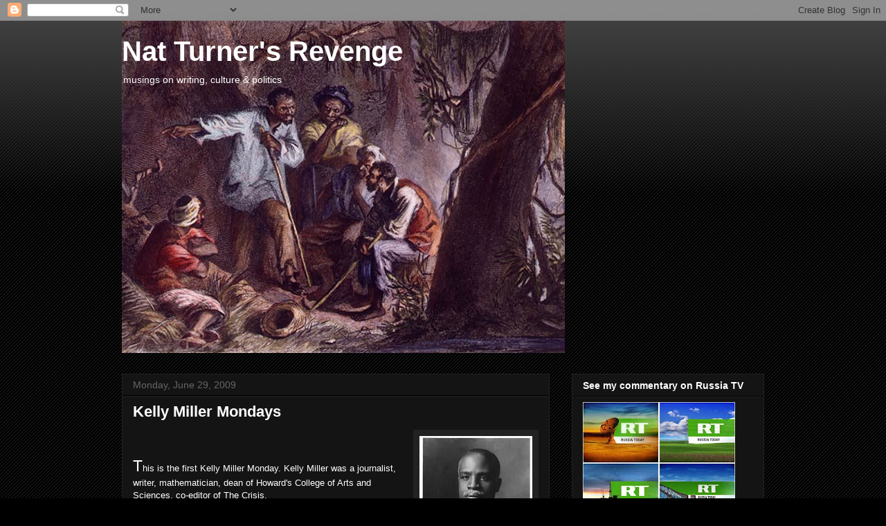

--- FILE ---
content_type: text/html; charset=UTF-8
request_url: https://natturnersrevenge.blogspot.com/2009/06/kelly-miller-mondays.html?showComment=1246312745726
body_size: 25473
content:
<!DOCTYPE html>
<html class='v2' dir='ltr' lang='en-US'>
<head>
<link href='https://www.blogger.com/static/v1/widgets/335934321-css_bundle_v2.css' rel='stylesheet' type='text/css'/>
<meta content='width=1100' name='viewport'/>
<meta content='text/html; charset=UTF-8' http-equiv='Content-Type'/>
<meta content='blogger' name='generator'/>
<link href='https://natturnersrevenge.blogspot.com/favicon.ico' rel='icon' type='image/x-icon'/>
<link href='http://natturnersrevenge.blogspot.com/2009/06/kelly-miller-mondays.html' rel='canonical'/>
<link rel="alternate" type="application/atom+xml" title="Nat Turner&#39;s Revenge - Atom" href="https://natturnersrevenge.blogspot.com/feeds/posts/default" />
<link rel="alternate" type="application/rss+xml" title="Nat Turner&#39;s Revenge - RSS" href="https://natturnersrevenge.blogspot.com/feeds/posts/default?alt=rss" />
<link rel="service.post" type="application/atom+xml" title="Nat Turner&#39;s Revenge - Atom" href="https://www.blogger.com/feeds/34770350/posts/default" />

<link rel="alternate" type="application/atom+xml" title="Nat Turner&#39;s Revenge - Atom" href="https://natturnersrevenge.blogspot.com/feeds/8730659354098195150/comments/default" />
<!--Can't find substitution for tag [blog.ieCssRetrofitLinks]-->
<link href='https://blogger.googleusercontent.com/img/b/R29vZ2xl/AVvXsEiVrEoBVNS9WlKl2w0niPAq9X-4PuZXc80HxhG97w7JWUMrtNX1znhipmCosXaAyYVxHcd2oqTmhLC63uWqVD3aaIJog-4PnPPX7bRMSbOfDHpSZ1EHzqcQOl7jQNBFPnCpBQSjLQ/s400/miller.jpg' rel='image_src'/>
<meta content='http://natturnersrevenge.blogspot.com/2009/06/kelly-miller-mondays.html' property='og:url'/>
<meta content='Kelly Miller Mondays' property='og:title'/>
<meta content='T his is the first Kelly Miller Monday. Kelly Miller was a journalist, writer, mathematician, dean of Howard&#39;s College of Arts and Sciences,...' property='og:description'/>
<meta content='https://blogger.googleusercontent.com/img/b/R29vZ2xl/AVvXsEiVrEoBVNS9WlKl2w0niPAq9X-4PuZXc80HxhG97w7JWUMrtNX1znhipmCosXaAyYVxHcd2oqTmhLC63uWqVD3aaIJog-4PnPPX7bRMSbOfDHpSZ1EHzqcQOl7jQNBFPnCpBQSjLQ/w1200-h630-p-k-no-nu/miller.jpg' property='og:image'/>
<title>Nat Turner's Revenge: Kelly Miller Mondays</title>
<style id='page-skin-1' type='text/css'><!--
/*
-----------------------------------------------
Blogger Template Style
Name:     Awesome Inc.
Designer: Tina Chen
URL:      tinachen.org
----------------------------------------------- */
/* Content
----------------------------------------------- */
body {
font: normal normal 13px Arial, Tahoma, Helvetica, FreeSans, sans-serif;
color: #ffffff;
background: #000000 url(//www.blogblog.com/1kt/awesomeinc/body_background_dark.png) repeat scroll top left;
}
html body .content-outer {
min-width: 0;
max-width: 100%;
width: 100%;
}
a:link {
text-decoration: none;
color: #888888;
}
a:visited {
text-decoration: none;
color: #444444;
}
a:hover {
text-decoration: underline;
color: #cccccc;
}
.body-fauxcolumn-outer .cap-top {
position: absolute;
z-index: 1;
height: 276px;
width: 100%;
background: transparent url(//www.blogblog.com/1kt/awesomeinc/body_gradient_dark.png) repeat-x scroll top left;
_background-image: none;
}
/* Columns
----------------------------------------------- */
.content-inner {
padding: 0;
}
.header-inner .section {
margin: 0 16px;
}
.tabs-inner .section {
margin: 0 16px;
}
.main-inner {
padding-top: 30px;
}
.main-inner .column-center-inner,
.main-inner .column-left-inner,
.main-inner .column-right-inner {
padding: 0 5px;
}
*+html body .main-inner .column-center-inner {
margin-top: -30px;
}
#layout .main-inner .column-center-inner {
margin-top: 0;
}
/* Header
----------------------------------------------- */
.header-outer {
margin: 0 0 0 0;
background: transparent none repeat scroll 0 0;
}
.Header h1 {
font: normal bold 40px Arial, Tahoma, Helvetica, FreeSans, sans-serif;
color: #ffffff;
text-shadow: 0 0 -1px #000000;
}
.Header h1 a {
color: #ffffff;
}
.Header .description {
font: normal normal 14px Arial, Tahoma, Helvetica, FreeSans, sans-serif;
color: #ffffff;
}
.header-inner .Header .titlewrapper,
.header-inner .Header .descriptionwrapper {
padding-left: 0;
padding-right: 0;
margin-bottom: 0;
}
.header-inner .Header .titlewrapper {
padding-top: 22px;
}
/* Tabs
----------------------------------------------- */
.tabs-outer {
overflow: hidden;
position: relative;
background: #141414 none repeat scroll 0 0;
}
#layout .tabs-outer {
overflow: visible;
}
.tabs-cap-top, .tabs-cap-bottom {
position: absolute;
width: 100%;
border-top: 1px solid #222222;
}
.tabs-cap-bottom {
bottom: 0;
}
.tabs-inner .widget li a {
display: inline-block;
margin: 0;
padding: .6em 1.5em;
font: normal bold 14px Arial, Tahoma, Helvetica, FreeSans, sans-serif;
color: #ffffff;
border-top: 1px solid #222222;
border-bottom: 1px solid #222222;
border-left: 1px solid #222222;
height: 16px;
line-height: 16px;
}
.tabs-inner .widget li:last-child a {
border-right: 1px solid #222222;
}
.tabs-inner .widget li.selected a, .tabs-inner .widget li a:hover {
background: #444444 none repeat-x scroll 0 -100px;
color: #ffffff;
}
/* Headings
----------------------------------------------- */
h2 {
font: normal bold 14px Arial, Tahoma, Helvetica, FreeSans, sans-serif;
color: #ffffff;
}
/* Widgets
----------------------------------------------- */
.main-inner .section {
margin: 0 27px;
padding: 0;
}
.main-inner .column-left-outer,
.main-inner .column-right-outer {
margin-top: 0;
}
#layout .main-inner .column-left-outer,
#layout .main-inner .column-right-outer {
margin-top: 0;
}
.main-inner .column-left-inner,
.main-inner .column-right-inner {
background: transparent none repeat 0 0;
-moz-box-shadow: 0 0 0 rgba(0, 0, 0, .2);
-webkit-box-shadow: 0 0 0 rgba(0, 0, 0, .2);
-goog-ms-box-shadow: 0 0 0 rgba(0, 0, 0, .2);
box-shadow: 0 0 0 rgba(0, 0, 0, .2);
-moz-border-radius: 0;
-webkit-border-radius: 0;
-goog-ms-border-radius: 0;
border-radius: 0;
}
#layout .main-inner .column-left-inner,
#layout .main-inner .column-right-inner {
margin-top: 0;
}
.sidebar .widget {
font: normal normal 14px Arial, Tahoma, Helvetica, FreeSans, sans-serif;
color: #ffffff;
}
.sidebar .widget a:link {
color: #888888;
}
.sidebar .widget a:visited {
color: #444444;
}
.sidebar .widget a:hover {
color: #cccccc;
}
.sidebar .widget h2 {
text-shadow: 0 0 -1px #000000;
}
.main-inner .widget {
background-color: #141414;
border: 1px solid #222222;
padding: 0 15px 15px;
margin: 20px -16px;
-moz-box-shadow: 0 0 0 rgba(0, 0, 0, .2);
-webkit-box-shadow: 0 0 0 rgba(0, 0, 0, .2);
-goog-ms-box-shadow: 0 0 0 rgba(0, 0, 0, .2);
box-shadow: 0 0 0 rgba(0, 0, 0, .2);
-moz-border-radius: 0;
-webkit-border-radius: 0;
-goog-ms-border-radius: 0;
border-radius: 0;
}
.main-inner .widget h2 {
margin: 0 -15px;
padding: .6em 15px .5em;
border-bottom: 1px solid #000000;
}
.footer-inner .widget h2 {
padding: 0 0 .4em;
border-bottom: 1px solid #000000;
}
.main-inner .widget h2 + div, .footer-inner .widget h2 + div {
border-top: 1px solid #222222;
padding-top: 8px;
}
.main-inner .widget .widget-content {
margin: 0 -15px;
padding: 7px 15px 0;
}
.main-inner .widget ul, .main-inner .widget #ArchiveList ul.flat {
margin: -8px -15px 0;
padding: 0;
list-style: none;
}
.main-inner .widget #ArchiveList {
margin: -8px 0 0;
}
.main-inner .widget ul li, .main-inner .widget #ArchiveList ul.flat li {
padding: .5em 15px;
text-indent: 0;
color: #666666;
border-top: 1px solid #222222;
border-bottom: 1px solid #000000;
}
.main-inner .widget #ArchiveList ul li {
padding-top: .25em;
padding-bottom: .25em;
}
.main-inner .widget ul li:first-child, .main-inner .widget #ArchiveList ul.flat li:first-child {
border-top: none;
}
.main-inner .widget ul li:last-child, .main-inner .widget #ArchiveList ul.flat li:last-child {
border-bottom: none;
}
.post-body {
position: relative;
}
.main-inner .widget .post-body ul {
padding: 0 2.5em;
margin: .5em 0;
list-style: disc;
}
.main-inner .widget .post-body ul li {
padding: 0.25em 0;
margin-bottom: .25em;
color: #ffffff;
border: none;
}
.footer-inner .widget ul {
padding: 0;
list-style: none;
}
.widget .zippy {
color: #666666;
}
/* Posts
----------------------------------------------- */
body .main-inner .Blog {
padding: 0;
margin-bottom: 1em;
background-color: transparent;
border: none;
-moz-box-shadow: 0 0 0 rgba(0, 0, 0, 0);
-webkit-box-shadow: 0 0 0 rgba(0, 0, 0, 0);
-goog-ms-box-shadow: 0 0 0 rgba(0, 0, 0, 0);
box-shadow: 0 0 0 rgba(0, 0, 0, 0);
}
.main-inner .section:last-child .Blog:last-child {
padding: 0;
margin-bottom: 1em;
}
.main-inner .widget h2.date-header {
margin: 0 -15px 1px;
padding: 0 0 0 0;
font: normal normal 14px Arial, Tahoma, Helvetica, FreeSans, sans-serif;
color: #666666;
background: transparent none no-repeat scroll top left;
border-top: 0 solid #222222;
border-bottom: 1px solid #000000;
-moz-border-radius-topleft: 0;
-moz-border-radius-topright: 0;
-webkit-border-top-left-radius: 0;
-webkit-border-top-right-radius: 0;
border-top-left-radius: 0;
border-top-right-radius: 0;
position: static;
bottom: 100%;
right: 15px;
text-shadow: 0 0 -1px #000000;
}
.main-inner .widget h2.date-header span {
font: normal normal 14px Arial, Tahoma, Helvetica, FreeSans, sans-serif;
display: block;
padding: .5em 15px;
border-left: 0 solid #222222;
border-right: 0 solid #222222;
}
.date-outer {
position: relative;
margin: 30px 0 20px;
padding: 0 15px;
background-color: #141414;
border: 1px solid #222222;
-moz-box-shadow: 0 0 0 rgba(0, 0, 0, .2);
-webkit-box-shadow: 0 0 0 rgba(0, 0, 0, .2);
-goog-ms-box-shadow: 0 0 0 rgba(0, 0, 0, .2);
box-shadow: 0 0 0 rgba(0, 0, 0, .2);
-moz-border-radius: 0;
-webkit-border-radius: 0;
-goog-ms-border-radius: 0;
border-radius: 0;
}
.date-outer:first-child {
margin-top: 0;
}
.date-outer:last-child {
margin-bottom: 20px;
-moz-border-radius-bottomleft: 0;
-moz-border-radius-bottomright: 0;
-webkit-border-bottom-left-radius: 0;
-webkit-border-bottom-right-radius: 0;
-goog-ms-border-bottom-left-radius: 0;
-goog-ms-border-bottom-right-radius: 0;
border-bottom-left-radius: 0;
border-bottom-right-radius: 0;
}
.date-posts {
margin: 0 -15px;
padding: 0 15px;
clear: both;
}
.post-outer, .inline-ad {
border-top: 1px solid #222222;
margin: 0 -15px;
padding: 15px 15px;
}
.post-outer {
padding-bottom: 10px;
}
.post-outer:first-child {
padding-top: 0;
border-top: none;
}
.post-outer:last-child, .inline-ad:last-child {
border-bottom: none;
}
.post-body {
position: relative;
}
.post-body img {
padding: 8px;
background: #222222;
border: 1px solid transparent;
-moz-box-shadow: 0 0 0 rgba(0, 0, 0, .2);
-webkit-box-shadow: 0 0 0 rgba(0, 0, 0, .2);
box-shadow: 0 0 0 rgba(0, 0, 0, .2);
-moz-border-radius: 0;
-webkit-border-radius: 0;
border-radius: 0;
}
h3.post-title, h4 {
font: normal bold 22px Arial, Tahoma, Helvetica, FreeSans, sans-serif;
color: #ffffff;
}
h3.post-title a {
font: normal bold 22px Arial, Tahoma, Helvetica, FreeSans, sans-serif;
color: #ffffff;
}
h3.post-title a:hover {
color: #cccccc;
text-decoration: underline;
}
.post-header {
margin: 0 0 1em;
}
.post-body {
line-height: 1.4;
}
.post-outer h2 {
color: #ffffff;
}
.post-footer {
margin: 1.5em 0 0;
}
#blog-pager {
padding: 15px;
font-size: 120%;
background-color: #141414;
border: 1px solid #222222;
-moz-box-shadow: 0 0 0 rgba(0, 0, 0, .2);
-webkit-box-shadow: 0 0 0 rgba(0, 0, 0, .2);
-goog-ms-box-shadow: 0 0 0 rgba(0, 0, 0, .2);
box-shadow: 0 0 0 rgba(0, 0, 0, .2);
-moz-border-radius: 0;
-webkit-border-radius: 0;
-goog-ms-border-radius: 0;
border-radius: 0;
-moz-border-radius-topleft: 0;
-moz-border-radius-topright: 0;
-webkit-border-top-left-radius: 0;
-webkit-border-top-right-radius: 0;
-goog-ms-border-top-left-radius: 0;
-goog-ms-border-top-right-radius: 0;
border-top-left-radius: 0;
border-top-right-radius-topright: 0;
margin-top: 1em;
}
.blog-feeds, .post-feeds {
margin: 1em 0;
text-align: center;
color: #ffffff;
}
.blog-feeds a, .post-feeds a {
color: #888888;
}
.blog-feeds a:visited, .post-feeds a:visited {
color: #444444;
}
.blog-feeds a:hover, .post-feeds a:hover {
color: #cccccc;
}
.post-outer .comments {
margin-top: 2em;
}
/* Comments
----------------------------------------------- */
.comments .comments-content .icon.blog-author {
background-repeat: no-repeat;
background-image: url([data-uri]);
}
.comments .comments-content .loadmore a {
border-top: 1px solid #222222;
border-bottom: 1px solid #222222;
}
.comments .continue {
border-top: 2px solid #222222;
}
/* Footer
----------------------------------------------- */
.footer-outer {
margin: -0 0 -1px;
padding: 0 0 0;
color: #ffffff;
overflow: hidden;
}
.footer-fauxborder-left {
border-top: 1px solid #222222;
background: #141414 none repeat scroll 0 0;
-moz-box-shadow: 0 0 0 rgba(0, 0, 0, .2);
-webkit-box-shadow: 0 0 0 rgba(0, 0, 0, .2);
-goog-ms-box-shadow: 0 0 0 rgba(0, 0, 0, .2);
box-shadow: 0 0 0 rgba(0, 0, 0, .2);
margin: 0 -0;
}
/* Mobile
----------------------------------------------- */
body.mobile {
background-size: auto;
}
.mobile .body-fauxcolumn-outer {
background: transparent none repeat scroll top left;
}
*+html body.mobile .main-inner .column-center-inner {
margin-top: 0;
}
.mobile .main-inner .widget {
padding: 0 0 15px;
}
.mobile .main-inner .widget h2 + div,
.mobile .footer-inner .widget h2 + div {
border-top: none;
padding-top: 0;
}
.mobile .footer-inner .widget h2 {
padding: 0.5em 0;
border-bottom: none;
}
.mobile .main-inner .widget .widget-content {
margin: 0;
padding: 7px 0 0;
}
.mobile .main-inner .widget ul,
.mobile .main-inner .widget #ArchiveList ul.flat {
margin: 0 -15px 0;
}
.mobile .main-inner .widget h2.date-header {
right: 0;
}
.mobile .date-header span {
padding: 0.4em 0;
}
.mobile .date-outer:first-child {
margin-bottom: 0;
border: 1px solid #222222;
-moz-border-radius-topleft: 0;
-moz-border-radius-topright: 0;
-webkit-border-top-left-radius: 0;
-webkit-border-top-right-radius: 0;
-goog-ms-border-top-left-radius: 0;
-goog-ms-border-top-right-radius: 0;
border-top-left-radius: 0;
border-top-right-radius: 0;
}
.mobile .date-outer {
border-color: #222222;
border-width: 0 1px 1px;
}
.mobile .date-outer:last-child {
margin-bottom: 0;
}
.mobile .main-inner {
padding: 0;
}
.mobile .header-inner .section {
margin: 0;
}
.mobile .post-outer, .mobile .inline-ad {
padding: 5px 0;
}
.mobile .tabs-inner .section {
margin: 0 10px;
}
.mobile .main-inner .widget h2 {
margin: 0;
padding: 0;
}
.mobile .main-inner .widget h2.date-header span {
padding: 0;
}
.mobile .main-inner .widget .widget-content {
margin: 0;
padding: 7px 0 0;
}
.mobile #blog-pager {
border: 1px solid transparent;
background: #141414 none repeat scroll 0 0;
}
.mobile .main-inner .column-left-inner,
.mobile .main-inner .column-right-inner {
background: transparent none repeat 0 0;
-moz-box-shadow: none;
-webkit-box-shadow: none;
-goog-ms-box-shadow: none;
box-shadow: none;
}
.mobile .date-posts {
margin: 0;
padding: 0;
}
.mobile .footer-fauxborder-left {
margin: 0;
border-top: inherit;
}
.mobile .main-inner .section:last-child .Blog:last-child {
margin-bottom: 0;
}
.mobile-index-contents {
color: #ffffff;
}
.mobile .mobile-link-button {
background: #888888 none repeat scroll 0 0;
}
.mobile-link-button a:link, .mobile-link-button a:visited {
color: #ffffff;
}
.mobile .tabs-inner .PageList .widget-content {
background: transparent;
border-top: 1px solid;
border-color: #222222;
color: #ffffff;
}
.mobile .tabs-inner .PageList .widget-content .pagelist-arrow {
border-left: 1px solid #222222;
}

--></style>
<style id='template-skin-1' type='text/css'><!--
body {
min-width: 960px;
}
.content-outer, .content-fauxcolumn-outer, .region-inner {
min-width: 960px;
max-width: 960px;
_width: 960px;
}
.main-inner .columns {
padding-left: 0;
padding-right: 310px;
}
.main-inner .fauxcolumn-center-outer {
left: 0;
right: 310px;
/* IE6 does not respect left and right together */
_width: expression(this.parentNode.offsetWidth -
parseInt("0") -
parseInt("310px") + 'px');
}
.main-inner .fauxcolumn-left-outer {
width: 0;
}
.main-inner .fauxcolumn-right-outer {
width: 310px;
}
.main-inner .column-left-outer {
width: 0;
right: 100%;
margin-left: -0;
}
.main-inner .column-right-outer {
width: 310px;
margin-right: -310px;
}
#layout {
min-width: 0;
}
#layout .content-outer {
min-width: 0;
width: 800px;
}
#layout .region-inner {
min-width: 0;
width: auto;
}
body#layout div.add_widget {
padding: 8px;
}
body#layout div.add_widget a {
margin-left: 32px;
}
--></style>
<link href='https://www.blogger.com/dyn-css/authorization.css?targetBlogID=34770350&amp;zx=b3d684f2-2471-492b-b25d-3be62ab199ce' media='none' onload='if(media!=&#39;all&#39;)media=&#39;all&#39;' rel='stylesheet'/><noscript><link href='https://www.blogger.com/dyn-css/authorization.css?targetBlogID=34770350&amp;zx=b3d684f2-2471-492b-b25d-3be62ab199ce' rel='stylesheet'/></noscript>
<meta name='google-adsense-platform-account' content='ca-host-pub-1556223355139109'/>
<meta name='google-adsense-platform-domain' content='blogspot.com'/>

<!-- data-ad-client=ca-pub-8641573441656426 -->

</head>
<body class='loading variant-dark'>
<div class='navbar section' id='navbar' name='Navbar'><div class='widget Navbar' data-version='1' id='Navbar1'><script type="text/javascript">
    function setAttributeOnload(object, attribute, val) {
      if(window.addEventListener) {
        window.addEventListener('load',
          function(){ object[attribute] = val; }, false);
      } else {
        window.attachEvent('onload', function(){ object[attribute] = val; });
      }
    }
  </script>
<div id="navbar-iframe-container"></div>
<script type="text/javascript" src="https://apis.google.com/js/platform.js"></script>
<script type="text/javascript">
      gapi.load("gapi.iframes:gapi.iframes.style.bubble", function() {
        if (gapi.iframes && gapi.iframes.getContext) {
          gapi.iframes.getContext().openChild({
              url: 'https://www.blogger.com/navbar/34770350?po\x3d8730659354098195150\x26origin\x3dhttps://natturnersrevenge.blogspot.com',
              where: document.getElementById("navbar-iframe-container"),
              id: "navbar-iframe"
          });
        }
      });
    </script><script type="text/javascript">
(function() {
var script = document.createElement('script');
script.type = 'text/javascript';
script.src = '//pagead2.googlesyndication.com/pagead/js/google_top_exp.js';
var head = document.getElementsByTagName('head')[0];
if (head) {
head.appendChild(script);
}})();
</script>
</div></div>
<div class='body-fauxcolumns'>
<div class='fauxcolumn-outer body-fauxcolumn-outer'>
<div class='cap-top'>
<div class='cap-left'></div>
<div class='cap-right'></div>
</div>
<div class='fauxborder-left'>
<div class='fauxborder-right'></div>
<div class='fauxcolumn-inner'>
</div>
</div>
<div class='cap-bottom'>
<div class='cap-left'></div>
<div class='cap-right'></div>
</div>
</div>
</div>
<div class='content'>
<div class='content-fauxcolumns'>
<div class='fauxcolumn-outer content-fauxcolumn-outer'>
<div class='cap-top'>
<div class='cap-left'></div>
<div class='cap-right'></div>
</div>
<div class='fauxborder-left'>
<div class='fauxborder-right'></div>
<div class='fauxcolumn-inner'>
</div>
</div>
<div class='cap-bottom'>
<div class='cap-left'></div>
<div class='cap-right'></div>
</div>
</div>
</div>
<div class='content-outer'>
<div class='content-cap-top cap-top'>
<div class='cap-left'></div>
<div class='cap-right'></div>
</div>
<div class='fauxborder-left content-fauxborder-left'>
<div class='fauxborder-right content-fauxborder-right'></div>
<div class='content-inner'>
<header>
<div class='header-outer'>
<div class='header-cap-top cap-top'>
<div class='cap-left'></div>
<div class='cap-right'></div>
</div>
<div class='fauxborder-left header-fauxborder-left'>
<div class='fauxborder-right header-fauxborder-right'></div>
<div class='region-inner header-inner'>
<div class='header section' id='header' name='Header'><div class='widget Header' data-version='1' id='Header1'>
<div id='header-inner' style='background-image: url("https://blogger.googleusercontent.com/img/b/R29vZ2xl/AVvXsEg5AdsCZKjsj9XVb0jM-F8lgYDCB9_9G-PGhm8ZME3-DFh0HuitPB3GmnSK2T0jp4dsmJcpNrm7YyxD3bicJQrJvOXwbOpTdSagP_BBUbq7jsVG0TbhlEf56542X8iexoOsnc5p_Q/s1600-r/nat.bmp"); background-position: left; width: 640px; min-height: 480px; _height: 480px; background-repeat: no-repeat; '>
<div class='titlewrapper' style='background: transparent'>
<h1 class='title' style='background: transparent; border-width: 0px'>
<a href='https://natturnersrevenge.blogspot.com/'>
Nat Turner's Revenge
</a>
</h1>
</div>
<div class='descriptionwrapper'>
<p class='description'><span>musings on writing, culture &amp; politics</span></p>
</div>
</div>
</div></div>
</div>
</div>
<div class='header-cap-bottom cap-bottom'>
<div class='cap-left'></div>
<div class='cap-right'></div>
</div>
</div>
</header>
<div class='tabs-outer'>
<div class='tabs-cap-top cap-top'>
<div class='cap-left'></div>
<div class='cap-right'></div>
</div>
<div class='fauxborder-left tabs-fauxborder-left'>
<div class='fauxborder-right tabs-fauxborder-right'></div>
<div class='region-inner tabs-inner'>
<div class='tabs no-items section' id='crosscol' name='Cross-Column'></div>
<div class='tabs no-items section' id='crosscol-overflow' name='Cross-Column 2'></div>
</div>
</div>
<div class='tabs-cap-bottom cap-bottom'>
<div class='cap-left'></div>
<div class='cap-right'></div>
</div>
</div>
<div class='main-outer'>
<div class='main-cap-top cap-top'>
<div class='cap-left'></div>
<div class='cap-right'></div>
</div>
<div class='fauxborder-left main-fauxborder-left'>
<div class='fauxborder-right main-fauxborder-right'></div>
<div class='region-inner main-inner'>
<div class='columns fauxcolumns'>
<div class='fauxcolumn-outer fauxcolumn-center-outer'>
<div class='cap-top'>
<div class='cap-left'></div>
<div class='cap-right'></div>
</div>
<div class='fauxborder-left'>
<div class='fauxborder-right'></div>
<div class='fauxcolumn-inner'>
</div>
</div>
<div class='cap-bottom'>
<div class='cap-left'></div>
<div class='cap-right'></div>
</div>
</div>
<div class='fauxcolumn-outer fauxcolumn-left-outer'>
<div class='cap-top'>
<div class='cap-left'></div>
<div class='cap-right'></div>
</div>
<div class='fauxborder-left'>
<div class='fauxborder-right'></div>
<div class='fauxcolumn-inner'>
</div>
</div>
<div class='cap-bottom'>
<div class='cap-left'></div>
<div class='cap-right'></div>
</div>
</div>
<div class='fauxcolumn-outer fauxcolumn-right-outer'>
<div class='cap-top'>
<div class='cap-left'></div>
<div class='cap-right'></div>
</div>
<div class='fauxborder-left'>
<div class='fauxborder-right'></div>
<div class='fauxcolumn-inner'>
</div>
</div>
<div class='cap-bottom'>
<div class='cap-left'></div>
<div class='cap-right'></div>
</div>
</div>
<!-- corrects IE6 width calculation -->
<div class='columns-inner'>
<div class='column-center-outer'>
<div class='column-center-inner'>
<div class='main section' id='main' name='Main'><div class='widget Blog' data-version='1' id='Blog1'>
<div class='blog-posts hfeed'>

          <div class="date-outer">
        
<h2 class='date-header'><span>Monday, June 29, 2009</span></h2>

          <div class="date-posts">
        
<div class='post-outer'>
<div class='post hentry uncustomized-post-template' itemprop='blogPost' itemscope='itemscope' itemtype='http://schema.org/BlogPosting'>
<meta content='https://blogger.googleusercontent.com/img/b/R29vZ2xl/AVvXsEiVrEoBVNS9WlKl2w0niPAq9X-4PuZXc80HxhG97w7JWUMrtNX1znhipmCosXaAyYVxHcd2oqTmhLC63uWqVD3aaIJog-4PnPPX7bRMSbOfDHpSZ1EHzqcQOl7jQNBFPnCpBQSjLQ/s400/miller.jpg' itemprop='image_url'/>
<meta content='34770350' itemprop='blogId'/>
<meta content='8730659354098195150' itemprop='postId'/>
<a name='8730659354098195150'></a>
<h3 class='post-title entry-title' itemprop='name'>
Kelly Miller Mondays
</h3>
<div class='post-header'>
<div class='post-header-line-1'></div>
</div>
<div class='post-body entry-content' id='post-body-8730659354098195150' itemprop='description articleBody'>
<a href="https://blogger.googleusercontent.com/img/b/R29vZ2xl/AVvXsEiVrEoBVNS9WlKl2w0niPAq9X-4PuZXc80HxhG97w7JWUMrtNX1znhipmCosXaAyYVxHcd2oqTmhLC63uWqVD3aaIJog-4PnPPX7bRMSbOfDHpSZ1EHzqcQOl7jQNBFPnCpBQSjLQ/s1600-h/miller.jpg"><img alt="" border="0" id="BLOGGER_PHOTO_ID_5352755687569712786" src="https://blogger.googleusercontent.com/img/b/R29vZ2xl/AVvXsEiVrEoBVNS9WlKl2w0niPAq9X-4PuZXc80HxhG97w7JWUMrtNX1znhipmCosXaAyYVxHcd2oqTmhLC63uWqVD3aaIJog-4PnPPX7bRMSbOfDHpSZ1EHzqcQOl7jQNBFPnCpBQSjLQ/s400/miller.jpg" style="FLOAT: right; MARGIN: 0px 0px 10px 10px; WIDTH: 163px; CURSOR: hand; HEIGHT: 244px" /></a><br /><br /><span style="font-size:180%;">T</span>his is the first Kelly Miller Monday. Kelly Miller was a journalist, writer, mathematician, dean of Howard's College of Arts and Sciences, co-editor of The Crisis.<br /><span style="font-size:180%;">A</span>nd he laid down some common sense that, perhaps, our wingnut friends and the T-Pain crowd alike, should heed. Every Monday for the rest of the summer, Kelly's gonna lay down some knowledge. Pay attention, and derive what you can for 2009.<br /><br /><br /><br /><strong>Letter to Thomas Dixon, Jr. 1902</strong><br /><br /><strong>To Thomas Dixon, Jr.<br />&#8230;[F] or Southern White men to berate the Negro for failing to gain [as of barely 40 years after slavery and the midst of Jim Crow and terror in the South, de facto segregation and neglect and abuse in the North] the highest rounds of distinction reaches the climax of cruel inconsistency. One is reminded of the barbarous Teutons in Titus Andronicus, who after cutting out the tongue and hacking off the hands of the lovely Lavinia, ghoulishly chided her for not calling for sweet water with which to wash her delicate hands&#8230;<br />(referencing Tom Watson) &#8220;The advance made by your race in America is the reflection of the white man&#8217;s civilization. Just that and nothing more. The Negro lives in the light of the white man&#8217;s civilization and reflects a part of that light.&#8221;<br />Here again we come across the threadbare argument of advocates of suppression and subordination of the Negro. The aptitude of any people for progress is tested by the readiness with which they absorb and assimilate the environment of which they form a part&#8230;Civilization is not a spontaneous generation with any race or nation known to history, but the torch is handed from race to race , and from age to age, and gains brilliancy as it goes. The progress made by the Negro has been natural and inevitable . Does Mr. Watson expect the American Negro to invent the alphabet before he learns to read? The Negro has advanced in exactly the same fashion that the white race advances, by taking advantage of all that has gone before. Other men have labored and we all have entered into their labors. The Japanese did not invent the battleship, modern artillery, or the modern manual of arms, but they use them pretty effectively [noting Japan&#8217;s burgeoning conflict with Tsarist Russia and it&#8217;s conquests in Korea]...</strong>
<div style='clear: both;'></div>
</div>
<div class='post-footer'>
<div class='post-footer-line post-footer-line-1'>
<span class='post-author vcard'>
Posted by
<span class='fn' itemprop='author' itemscope='itemscope' itemtype='http://schema.org/Person'>
<meta content='https://www.blogger.com/profile/16981041389119024155' itemprop='url'/>
<a class='g-profile' href='https://www.blogger.com/profile/16981041389119024155' rel='author' title='author profile'>
<span itemprop='name'>Christopher Chambers</span>
</a>
</span>
</span>
<span class='post-timestamp'>
at
<meta content='http://natturnersrevenge.blogspot.com/2009/06/kelly-miller-mondays.html' itemprop='url'/>
<a class='timestamp-link' href='https://natturnersrevenge.blogspot.com/2009/06/kelly-miller-mondays.html' rel='bookmark' title='permanent link'><abbr class='published' itemprop='datePublished' title='2009-06-29T10:18:00-04:00'>10:18 AM</abbr></a>
</span>
<span class='post-comment-link'>
</span>
<span class='post-icons'>
<span class='item-action'>
<a href='https://www.blogger.com/email-post/34770350/8730659354098195150' title='Email Post'>
<img alt='' class='icon-action' height='13' src='https://resources.blogblog.com/img/icon18_email.gif' width='18'/>
</a>
</span>
<span class='item-control blog-admin pid-1547528462'>
<a href='https://www.blogger.com/post-edit.g?blogID=34770350&postID=8730659354098195150&from=pencil' title='Edit Post'>
<img alt='' class='icon-action' height='18' src='https://resources.blogblog.com/img/icon18_edit_allbkg.gif' width='18'/>
</a>
</span>
</span>
<div class='post-share-buttons goog-inline-block'>
</div>
</div>
<div class='post-footer-line post-footer-line-2'>
<span class='post-labels'>
</span>
</div>
<div class='post-footer-line post-footer-line-3'>
<span class='post-location'>
</span>
</div>
</div>
</div>
<div class='comments' id='comments'>
<a name='comments'></a>
<h4>11 comments:</h4>
<div id='Blog1_comments-block-wrapper'>
<dl class='avatar-comment-indent' id='comments-block'>
<dt class='comment-author ' id='c4310827009756427252'>
<a name='c4310827009756427252'></a>
<div class="avatar-image-container avatar-stock"><span dir="ltr"><img src="//resources.blogblog.com/img/blank.gif" width="35" height="35" alt="" title="Anonymous">

</span></div>
Anonymous
said...
</dt>
<dd class='comment-body' id='Blog1_cmt-4310827009756427252'>
<p>
You must have saw the BET Awards last nite!
</p>
</dd>
<dd class='comment-footer'>
<span class='comment-timestamp'>
<a href='https://natturnersrevenge.blogspot.com/2009/06/kelly-miller-mondays.html?showComment=1246292736389#c4310827009756427252' title='comment permalink'>
12:25 PM
</a>
<span class='item-control blog-admin pid-125025284'>
<a class='comment-delete' href='https://www.blogger.com/comment/delete/34770350/4310827009756427252' title='Delete Comment'>
<img src='https://resources.blogblog.com/img/icon_delete13.gif'/>
</a>
</span>
</span>
</dd>
<dt class='comment-author ' id='c1659211890130939756'>
<a name='c1659211890130939756'></a>
<div class="avatar-image-container vcard"><span dir="ltr"><a href="https://www.blogger.com/profile/08134554508117555404" target="" rel="nofollow" onclick="" class="avatar-hovercard" id="av-1659211890130939756-08134554508117555404"><img src="https://resources.blogblog.com/img/blank.gif" width="35" height="35" class="delayLoad" style="display: none;" longdesc="//3.bp.blogspot.com/_f2dAdX4tFW8/SZ5llLWa_EI/AAAAAAAAAAM/V2HbuQQA68g/S45-s35/CAPEV3.jpg" alt="" title="Lisa">

<noscript><img src="//3.bp.blogspot.com/_f2dAdX4tFW8/SZ5llLWa_EI/AAAAAAAAAAM/V2HbuQQA68g/S45-s35/CAPEV3.jpg" width="35" height="35" class="photo" alt=""></noscript></a></span></div>
<a href='https://www.blogger.com/profile/08134554508117555404' rel='nofollow'>Lisa</a>
said...
</dt>
<dd class='comment-body' id='Blog1_cmt-1659211890130939756'>
<p>
Looking forward to Mondays now!
</p>
</dd>
<dd class='comment-footer'>
<span class='comment-timestamp'>
<a href='https://natturnersrevenge.blogspot.com/2009/06/kelly-miller-mondays.html?showComment=1246298197700#c1659211890130939756' title='comment permalink'>
1:56 PM
</a>
<span class='item-control blog-admin pid-1029610603'>
<a class='comment-delete' href='https://www.blogger.com/comment/delete/34770350/1659211890130939756' title='Delete Comment'>
<img src='https://resources.blogblog.com/img/icon_delete13.gif'/>
</a>
</span>
</span>
</dd>
<dt class='comment-author ' id='c4512222366836534257'>
<a name='c4512222366836534257'></a>
<div class="avatar-image-container avatar-stock"><span dir="ltr"><img src="//resources.blogblog.com/img/blank.gif" width="35" height="35" alt="" title="Anonymous">

</span></div>
Anonymous
said...
</dt>
<dd class='comment-body' id='Blog1_cmt-4512222366836534257'>
<p>
Wow not one reference to the Us versus Them mentality that&#8217;s mentioned way too frequently in America today...<br /><br />In today&#39;s world where every discussion is phrased in terms of race, gender, and class this guy sounds like a heretic.   <br /><br />That ALL people can learn, develop, grow, and progress regardless of color - What a breath of fresh air!  <br /><br />Better be careful Professor with putting out such libertarian provocations &#8211; The cult of victimization may come after you for challenging current C. W.!!!
</p>
</dd>
<dd class='comment-footer'>
<span class='comment-timestamp'>
<a href='https://natturnersrevenge.blogspot.com/2009/06/kelly-miller-mondays.html?showComment=1246308116062#c4512222366836534257' title='comment permalink'>
4:41 PM
</a>
<span class='item-control blog-admin pid-125025284'>
<a class='comment-delete' href='https://www.blogger.com/comment/delete/34770350/4512222366836534257' title='Delete Comment'>
<img src='https://resources.blogblog.com/img/icon_delete13.gif'/>
</a>
</span>
</span>
</dd>
<dt class='comment-author ' id='c7894376558382502804'>
<a name='c7894376558382502804'></a>
<div class="avatar-image-container vcard"><span dir="ltr"><a href="https://www.blogger.com/profile/12657524404057819428" target="" rel="nofollow" onclick="" class="avatar-hovercard" id="av-7894376558382502804-12657524404057819428"><img src="https://resources.blogblog.com/img/blank.gif" width="35" height="35" class="delayLoad" style="display: none;" longdesc="//2.bp.blogspot.com/_EFKgwD_9gKk/SasXz2WZB4I/AAAAAAAAAUI/ZV4ccGTK17Q/S45-s35/hathor.jpg" alt="" title="Hathor">

<noscript><img src="//2.bp.blogspot.com/_EFKgwD_9gKk/SasXz2WZB4I/AAAAAAAAAUI/ZV4ccGTK17Q/S45-s35/hathor.jpg" width="35" height="35" class="photo" alt=""></noscript></a></span></div>
<a href='https://www.blogger.com/profile/12657524404057819428' rel='nofollow'>Hathor</a>
said...
</dt>
<dd class='comment-body' id='Blog1_cmt-7894376558382502804'>
<span class='deleted-comment'>This comment has been removed by the author.</span>
</dd>
<dd class='comment-footer'>
<span class='comment-timestamp'>
<a href='https://natturnersrevenge.blogspot.com/2009/06/kelly-miller-mondays.html?showComment=1246312745726#c7894376558382502804' title='comment permalink'>
5:59 PM
</a>
<span class='item-control blog-admin '>
<a class='comment-delete' href='https://www.blogger.com/comment/delete/34770350/7894376558382502804' title='Delete Comment'>
<img src='https://resources.blogblog.com/img/icon_delete13.gif'/>
</a>
</span>
</span>
</dd>
<dt class='comment-author ' id='c8960930830436904418'>
<a name='c8960930830436904418'></a>
<div class="avatar-image-container vcard"><span dir="ltr"><a href="https://www.blogger.com/profile/12657524404057819428" target="" rel="nofollow" onclick="" class="avatar-hovercard" id="av-8960930830436904418-12657524404057819428"><img src="https://resources.blogblog.com/img/blank.gif" width="35" height="35" class="delayLoad" style="display: none;" longdesc="//2.bp.blogspot.com/_EFKgwD_9gKk/SasXz2WZB4I/AAAAAAAAAUI/ZV4ccGTK17Q/S45-s35/hathor.jpg" alt="" title="Hathor">

<noscript><img src="//2.bp.blogspot.com/_EFKgwD_9gKk/SasXz2WZB4I/AAAAAAAAAUI/ZV4ccGTK17Q/S45-s35/hathor.jpg" width="35" height="35" class="photo" alt=""></noscript></a></span></div>
<a href='https://www.blogger.com/profile/12657524404057819428' rel='nofollow'>Hathor</a>
said...
</dt>
<dd class='comment-body' id='Blog1_cmt-8960930830436904418'>
<p>
Anon 4:41,<br /><br />I jes don&#39;t know wat to say?<br /><br />Since Kelly Miller predates Ayn Rand by forty years.
</p>
</dd>
<dd class='comment-footer'>
<span class='comment-timestamp'>
<a href='https://natturnersrevenge.blogspot.com/2009/06/kelly-miller-mondays.html?showComment=1246312818064#c8960930830436904418' title='comment permalink'>
6:00 PM
</a>
<span class='item-control blog-admin pid-234851226'>
<a class='comment-delete' href='https://www.blogger.com/comment/delete/34770350/8960930830436904418' title='Delete Comment'>
<img src='https://resources.blogblog.com/img/icon_delete13.gif'/>
</a>
</span>
</span>
</dd>
<dt class='comment-author ' id='c713347405498717255'>
<a name='c713347405498717255'></a>
<div class="avatar-image-container avatar-stock"><span dir="ltr"><a href="https://www.blogger.com/profile/00185050343412425610" target="" rel="nofollow" onclick="" class="avatar-hovercard" id="av-713347405498717255-00185050343412425610"><img src="//www.blogger.com/img/blogger_logo_round_35.png" width="35" height="35" alt="" title="Robert M">

</a></span></div>
<a href='https://www.blogger.com/profile/00185050343412425610' rel='nofollow'>Robert M</a>
said...
</dt>
<dd class='comment-body' id='Blog1_cmt-713347405498717255'>
<p>
Where is the rest of the letter?
</p>
</dd>
<dd class='comment-footer'>
<span class='comment-timestamp'>
<a href='https://natturnersrevenge.blogspot.com/2009/06/kelly-miller-mondays.html?showComment=1246314655402#c713347405498717255' title='comment permalink'>
6:30 PM
</a>
<span class='item-control blog-admin pid-810188353'>
<a class='comment-delete' href='https://www.blogger.com/comment/delete/34770350/713347405498717255' title='Delete Comment'>
<img src='https://resources.blogblog.com/img/icon_delete13.gif'/>
</a>
</span>
</span>
</dd>
<dt class='comment-author blog-author' id='c6292058523533162765'>
<a name='c6292058523533162765'></a>
<div class="avatar-image-container vcard"><span dir="ltr"><a href="https://www.blogger.com/profile/16981041389119024155" target="" rel="nofollow" onclick="" class="avatar-hovercard" id="av-6292058523533162765-16981041389119024155"><img src="https://resources.blogblog.com/img/blank.gif" width="35" height="35" class="delayLoad" style="display: none;" longdesc="//blogger.googleusercontent.com/img/b/R29vZ2xl/AVvXsEiMe39O3cSwQ7iGoOF6pmamh6STKg7j-ZU72eugUB7zbVWdjw-DN1F5dTtgUezG_Pd_G5RNTM5uVYgwJHZOlE3CSDfFCpmFRbkl3BMZd7WtaSLpgGiOU_oKvtMv0rUY_Kk/s45-c/christopher1.jpg" alt="" title="Christopher Chambers">

<noscript><img src="//blogger.googleusercontent.com/img/b/R29vZ2xl/AVvXsEiMe39O3cSwQ7iGoOF6pmamh6STKg7j-ZU72eugUB7zbVWdjw-DN1F5dTtgUezG_Pd_G5RNTM5uVYgwJHZOlE3CSDfFCpmFRbkl3BMZd7WtaSLpgGiOU_oKvtMv0rUY_Kk/s45-c/christopher1.jpg" width="35" height="35" class="photo" alt=""></noscript></a></span></div>
<a href='https://www.blogger.com/profile/16981041389119024155' rel='nofollow'>Christopher Chambers</a>
said...
</dt>
<dd class='comment-body' id='Blog1_cmt-6292058523533162765'>
<p>
Anonymous 4:41pm: you&#39;ve been watching too much Hannity. Kelly Miller wasn&#39;t a libertarian nor would he take kindly to the &quot;cult of victimization&quot; talk generated by obtuse white people/white people in denial. (Ilove these dumbass catch phrases y&#39;all invent to make the average tool feel better--and you tease us for Rev. Al or Jesse&#39;s alliterations and weird elocution! lol) Stop thinking that Clarence Thomas is the archetypical African American and you just may get it. ;-) <br /><br />Or not.<br /><br />Stay tuned for more of Dean Miller&#39;s words, next Monday.
</p>
</dd>
<dd class='comment-footer'>
<span class='comment-timestamp'>
<a href='https://natturnersrevenge.blogspot.com/2009/06/kelly-miller-mondays.html?showComment=1246367667056#c6292058523533162765' title='comment permalink'>
9:14 AM
</a>
<span class='item-control blog-admin pid-1547528462'>
<a class='comment-delete' href='https://www.blogger.com/comment/delete/34770350/6292058523533162765' title='Delete Comment'>
<img src='https://resources.blogblog.com/img/icon_delete13.gif'/>
</a>
</span>
</span>
</dd>
<dt class='comment-author ' id='c7931095351465981270'>
<a name='c7931095351465981270'></a>
<div class="avatar-image-container vcard"><span dir="ltr"><a href="https://www.blogger.com/profile/03320299913012919654" target="" rel="nofollow" onclick="" class="avatar-hovercard" id="av-7931095351465981270-03320299913012919654"><img src="https://resources.blogblog.com/img/blank.gif" width="35" height="35" class="delayLoad" style="display: none;" longdesc="//blogger.googleusercontent.com/img/b/R29vZ2xl/AVvXsEgqs63m1tdQtdmTPGPURGSdM13vK-yxAN1oQRaIXPq1NGqx2Ji3jENolve_UeujBXNrDYkyRVdsgoUyhOgPPB-QS5gK3iKaS1GklQ2umTz1aE4LNdMQ_vJ2zcNusIsX55c/s45-c/*" alt="" title="Karen L. Simpson">

<noscript><img src="//blogger.googleusercontent.com/img/b/R29vZ2xl/AVvXsEgqs63m1tdQtdmTPGPURGSdM13vK-yxAN1oQRaIXPq1NGqx2Ji3jENolve_UeujBXNrDYkyRVdsgoUyhOgPPB-QS5gK3iKaS1GklQ2umTz1aE4LNdMQ_vJ2zcNusIsX55c/s45-c/*" width="35" height="35" class="photo" alt=""></noscript></a></span></div>
<a href='https://www.blogger.com/profile/03320299913012919654' rel='nofollow'>Karen L. Simpson</a>
said...
</dt>
<dd class='comment-body' id='Blog1_cmt-7931095351465981270'>
<p>
I love this can&#39;t wait for the next post.
</p>
</dd>
<dd class='comment-footer'>
<span class='comment-timestamp'>
<a href='https://natturnersrevenge.blogspot.com/2009/06/kelly-miller-mondays.html?showComment=1246372061890#c7931095351465981270' title='comment permalink'>
10:27 AM
</a>
<span class='item-control blog-admin pid-987614528'>
<a class='comment-delete' href='https://www.blogger.com/comment/delete/34770350/7931095351465981270' title='Delete Comment'>
<img src='https://resources.blogblog.com/img/icon_delete13.gif'/>
</a>
</span>
</span>
</dd>
<dt class='comment-author ' id='c5576045171062043363'>
<a name='c5576045171062043363'></a>
<div class="avatar-image-container avatar-stock"><span dir="ltr"><img src="//resources.blogblog.com/img/blank.gif" width="35" height="35" alt="" title="Anonymous">

</span></div>
Anonymous
said...
</dt>
<dd class='comment-body' id='Blog1_cmt-5576045171062043363'>
<p>
Dear Hathor &amp; CC<br /><br />KR or AR &#8211; I find value in both messengers!  So AR came 40 years later and did what&#8230; Take the same message and make it more universally known and understood.  If KR&#8217;s words are to be believed then he would find that some one (anyone) took his message and made something more of it &#8230; CC - I&#8217;m not trying to cast ANY hostile right or left wing aspersions.  Just saying this post does not read like the &quot;usual suspect&quot; apologetic rants you have posted lately.... AND THAT&#8217;S A BIG - GOOD FOR YOU!<br /><br />Nat - Have always liked when you permit your inner right leaning/libertarian/ or dare I say wing nut side come out when you post rants that challenge people to ask &amp; demand more or themselves and not to look for solutions through the charity and/or pity or people(s) or government.  <br /><br />It gives me hope to think you are a more rounded and balanced man of letters then you let on to your many fans. :)
</p>
</dd>
<dd class='comment-footer'>
<span class='comment-timestamp'>
<a href='https://natturnersrevenge.blogspot.com/2009/06/kelly-miller-mondays.html?showComment=1246462316107#c5576045171062043363' title='comment permalink'>
11:31 AM
</a>
<span class='item-control blog-admin pid-125025284'>
<a class='comment-delete' href='https://www.blogger.com/comment/delete/34770350/5576045171062043363' title='Delete Comment'>
<img src='https://resources.blogblog.com/img/icon_delete13.gif'/>
</a>
</span>
</span>
</dd>
<dt class='comment-author ' id='c1680418039679092035'>
<a name='c1680418039679092035'></a>
<div class="avatar-image-container avatar-stock"><span dir="ltr"><img src="//resources.blogblog.com/img/blank.gif" width="35" height="35" alt="" title="Anonymous">

</span></div>
Anonymous
said...
</dt>
<dd class='comment-body' id='Blog1_cmt-1680418039679092035'>
<p>
Re: CC- &quot;Stop Thinking Clarence Thomas is the archetype... &#8211; Ok Done!!!<br /><br />Then how about Shelby Steele, Thomas Sowell, Colin Powell, Michael Powell, Condoleeza Rice, Janice Rogers Brown, Walter Williams Ward Connerly, Michael King, Angela McGlowan,  Alan Keyes, Chris Gardner, Aliexes King, Rod Paige, Lynn Swan, Karl Malone, Sir Charles, Jackie Robinson, Lionel Hampton, Fiddy, or Bill Cosby??? <br /><br />Or is EVERYONE who does not fit the forulatic &#8220;archetype&#8221; (what ever the hell that means) not worthy of serious consideration for those of us trying to get &#8220;IT&#8221;? <br /><br /> How about just agreeing that the black &#8220;voice&#8221; is not a single monotone &#8211; It&#8217;s a welcome and necessary blending of many voices &#8211; Just like the voices of every group.  The presence of  the &quot;Soprano&quot;, &quot;Tenor&quot;, &quot;Alto&quot; and &quot;Bass&quot; MUST be part each group&#8217;s &#8220;song&#8221;???:)
</p>
</dd>
<dd class='comment-footer'>
<span class='comment-timestamp'>
<a href='https://natturnersrevenge.blogspot.com/2009/06/kelly-miller-mondays.html?showComment=1246485579080#c1680418039679092035' title='comment permalink'>
5:59 PM
</a>
<span class='item-control blog-admin pid-125025284'>
<a class='comment-delete' href='https://www.blogger.com/comment/delete/34770350/1680418039679092035' title='Delete Comment'>
<img src='https://resources.blogblog.com/img/icon_delete13.gif'/>
</a>
</span>
</span>
</dd>
<dt class='comment-author ' id='c4474218085132546499'>
<a name='c4474218085132546499'></a>
<div class="avatar-image-container vcard"><span dir="ltr"><a href="https://www.blogger.com/profile/12657524404057819428" target="" rel="nofollow" onclick="" class="avatar-hovercard" id="av-4474218085132546499-12657524404057819428"><img src="https://resources.blogblog.com/img/blank.gif" width="35" height="35" class="delayLoad" style="display: none;" longdesc="//2.bp.blogspot.com/_EFKgwD_9gKk/SasXz2WZB4I/AAAAAAAAAUI/ZV4ccGTK17Q/S45-s35/hathor.jpg" alt="" title="Hathor">

<noscript><img src="//2.bp.blogspot.com/_EFKgwD_9gKk/SasXz2WZB4I/AAAAAAAAAUI/ZV4ccGTK17Q/S45-s35/hathor.jpg" width="35" height="35" class="photo" alt=""></noscript></a></span></div>
<a href='https://www.blogger.com/profile/12657524404057819428' rel='nofollow'>Hathor</a>
said...
</dt>
<dd class='comment-body' id='Blog1_cmt-4474218085132546499'>
<p>
Anon 5:59<br /><br />The black voice has never been monotone. It is that we don&#39;t stand for racist bull and our objections make our listeners tone deaf.
</p>
</dd>
<dd class='comment-footer'>
<span class='comment-timestamp'>
<a href='https://natturnersrevenge.blogspot.com/2009/06/kelly-miller-mondays.html?showComment=1246488774675#c4474218085132546499' title='comment permalink'>
6:52 PM
</a>
<span class='item-control blog-admin pid-234851226'>
<a class='comment-delete' href='https://www.blogger.com/comment/delete/34770350/4474218085132546499' title='Delete Comment'>
<img src='https://resources.blogblog.com/img/icon_delete13.gif'/>
</a>
</span>
</span>
</dd>
</dl>
</div>
<p class='comment-footer'>
<a href='https://www.blogger.com/comment/fullpage/post/34770350/8730659354098195150' onclick=''>Post a Comment</a>
</p>
</div>
</div>

        </div></div>
      
</div>
<div class='blog-pager' id='blog-pager'>
<span id='blog-pager-newer-link'>
<a class='blog-pager-newer-link' href='https://natturnersrevenge.blogspot.com/2009/06/whither-journalism-vibe-is-folding.html' id='Blog1_blog-pager-newer-link' title='Newer Post'>Newer Post</a>
</span>
<span id='blog-pager-older-link'>
<a class='blog-pager-older-link' href='https://natturnersrevenge.blogspot.com/2009/06/amid-frenzy-over-king-of-pop-dont.html' id='Blog1_blog-pager-older-link' title='Older Post'>Older Post</a>
</span>
<a class='home-link' href='https://natturnersrevenge.blogspot.com/'>Home</a>
</div>
<div class='clear'></div>
<div class='post-feeds'>
<div class='feed-links'>
Subscribe to:
<a class='feed-link' href='https://natturnersrevenge.blogspot.com/feeds/8730659354098195150/comments/default' target='_blank' type='application/atom+xml'>Post Comments (Atom)</a>
</div>
</div>
</div></div>
</div>
</div>
<div class='column-left-outer'>
<div class='column-left-inner'>
<aside>
</aside>
</div>
</div>
<div class='column-right-outer'>
<div class='column-right-inner'>
<aside>
<div class='sidebar section' id='sidebar-right-1'><div class='widget Image' data-version='1' id='Image5'>
<h2>See my commentary on Russia TV</h2>
<div class='widget-content'>
<a href='http://rt.com/About_Us/Programmes.html'>
<img alt='See my commentary on Russia TV' height='176' id='Image5_img' src='https://blogger.googleusercontent.com/img/b/R29vZ2xl/AVvXsEiA4kL4TtopqooUaMM3Ixdwy3U28n01xgItMjpFSvsfPGJa1dZ8HpRxj93tqIdq3x4coOV0SQ6MELJy9ssSGoE_u_iFFW4Mzfy3WltusTL_RUnRC3avMgOaD6xB6pqHB-VR2RE5MA/s220/rt-wallpaper.jpg' width='220'/>
</a>
<br/>
<span class='caption'>better than US cable networks</span>
</div>
<div class='clear'></div>
</div><div class='widget Image' data-version='1' id='Image3'>
<h2>Check me out on NBC's The Grio</h2>
<div class='widget-content'>
<a href='www.thegrio.com'>
<img alt='Check me out on NBC&#39;s The Grio' height='220' id='Image3_img' src='https://blogger.googleusercontent.com/img/b/R29vZ2xl/AVvXsEhZlmAYbGKdH1osNI0X69KgbcySpJNP9PBcVm8mmzNsE3iA27nVR6H-Ei6sI_mN7jNpAzh7mUjSj8TDE2pqZnXuPpcWvSTE7P4-JPGoULlcI5w16ab20bHTHofoGxU5yR-BWPnG6Q/s220/grio.jpg' width='220'/>
</a>
<br/>
<span class='caption'>articles and opinion</span>
</div>
<div class='clear'></div>
</div><div class='widget HTML' data-version='1' id='HTML20'>
<h2 class='title'>Listen carefully...you may learn something</h2>
<div class='widget-content'>
<object width="425" height="355"><param value="//www.youtube.com/v/naMS3UEeZCU&amp;hl=en&amp;rel=0" name="movie"><param value="transparent" name="wmode"/><embed width="425" src="//www.youtube.com/v/naMS3UEeZCU&amp;hl=en&amp;rel=0" wmode="transparent" height="355" type="application/x-shockwave-flash"></embed></object>
</div>
<div class='clear'></div>
</div><div class='widget Image' data-version='1' id='Image7'>
<div class='widget-content'>
<img alt='' height='220' id='Image7_img' src='https://blogger.googleusercontent.com/img/b/R29vZ2xl/AVvXsEge0mMtFrzQYLq9SyDOoah5oK9_1HP7xlyafxeZ-THyB9TGb3o40bz40wAW1K2yJ8nZKVvHTYVD1iJJwdG5q6pYPpeRFE_jlrVwFvAQhMX51UxTWzixJjokLI8VIs4kgSNnF5bU/s220/billboard.jpg' width='220'/>
<br/>
<span class='caption'>Adoration is nice...</span>
</div>
<div class='clear'></div>
</div><div class='widget Profile' data-version='1' id='Profile1'>
<h2>About Me</h2>
<div class='widget-content'>
<a href='https://www.blogger.com/profile/16981041389119024155'><img alt='My photo' class='profile-img' height='80' src='//blogger.googleusercontent.com/img/b/R29vZ2xl/AVvXsEiMe39O3cSwQ7iGoOF6pmamh6STKg7j-ZU72eugUB7zbVWdjw-DN1F5dTtgUezG_Pd_G5RNTM5uVYgwJHZOlE3CSDfFCpmFRbkl3BMZd7WtaSLpgGiOU_oKvtMv0rUY_Kk/s220/christopher1.jpg' width='60'/></a>
<dl class='profile-datablock'>
<dt class='profile-data'>
<a class='profile-name-link g-profile' href='https://www.blogger.com/profile/16981041389119024155' rel='author' style='background-image: url(//www.blogger.com/img/logo-16.png);'>
Christopher Chambers
</a>
</dt>
<dd class='profile-textblock'>Jack of all trades, master of none; Professor, Georgetown University Journalism MPS; author of the Angela Bivens series of mystery novels, two anthologies, published short fiction and comic books, including a graphic anthology. Voyeur of media pundits; resident pundit on American Culture, race, media &amp; politics for Russia Today. Contributor--MSNBC&#39;s the Grio and The Root.com. Movie lover. Proud Princeton booster. Bourbon drinker. Faculty: University of Maryland/UMUC. Married. Lovingly faithful, yet always pulling the flirts even though I am old, mean and out of shape. Must be my pheromones...</dd>
</dl>
<a class='profile-link' href='https://www.blogger.com/profile/16981041389119024155' rel='author'>View my complete profile</a>
<div class='clear'></div>
</div>
</div><div class='widget HTML' data-version='1' id='HTML1'>
<h2 class='title'>MP3 Clips</h2>
<div class='widget-content'>
<object classid="clsid:D27CDB6E-AE6D-11cf-96B8-444553540000" id="Player_77cf42ba-8484-4195-9614-cf90c1119f8e" width="250px" codebase="http://fpdownload.macromedia.com/get/flashplayer/current/swflash.cab" height="250px"> <param value="//ws.amazon.com/widgets/q?ServiceVersion=20070822&amp;MarketPlace=US&amp;ID=V20070822/US/cactales-20/8014/77cf42ba-8484-4195-9614-cf90c1119f8e&amp;Operation=GetDisplayTemplate" name="movie"><param value="high" name="quality"/><param value="#FFFFFF" name="bgcolor"/><param value="always" name="allowscriptaccess"/><embed quality="high" allowscriptaccess="always" align="middle" type="application/x-shockwave-flash" height="250px" src="//ws.amazon.com/widgets/q?ServiceVersion=20070822&amp;MarketPlace=US&amp;ID=V20070822/US/cactales-20/8014/77cf42ba-8484-4195-9614-cf90c1119f8e&amp;Operation=GetDisplayTemplate" id="Player_77cf42ba-8484-4195-9614-cf90c1119f8e" bgcolor="#ffffff" width="250px" name="Player_77cf42ba-8484-4195-9614-cf90c1119f8e"></embed></object> <noscript><a href="http://ws.amazon.com/widgets/q?ServiceVersion=20070822&MarketPlace=US&ID=V20070822%2FUS%2Fcactales-20%2F8014%2F77cf42ba-8484-4195-9614-cf90c1119f8e&Operation=NoScript">Amazon.com Widgets</a></noscript>
</div>
<div class='clear'></div>
</div><div class='widget BlogList' data-version='1' id='BlogList1'>
<h2 class='title'>My Blog List</h2>
<div class='widget-content'>
<div class='blog-list-container' id='BlogList1_container'>
<ul id='BlogList1_blogs'>
<li style='display: block;'>
<div class='blog-icon'>
<img data-lateloadsrc='https://lh3.googleusercontent.com/blogger_img_proxy/AEn0k_tRRJ6QfODHkYpaASFACY3G0yeam3QOj6NzOrjb44cCik27Pw-I78o68PYzBfPoVcD4-7Ba9aKmAGF8UPt0hOCI=s16-w16-h16' height='16' width='16'/>
</div>
<div class='blog-content'>
<div class='blog-title'>
<a href='https://bossip.com/' target='_blank'>
Bossip</a>
</div>
<div class='item-content'>
<span class='item-title'>
<a href='https://bossip.com/4288113/hottest-thirst-traps-of-the-week-vol-127/' target='_blank'>
Whew Lawd! The Hottest Thirst Traps Of The Week, Vol. 127
</a>
</span>
<div class='item-time'>
5 hours ago
</div>
</div>
</div>
<div style='clear: both;'></div>
</li>
<li style='display: block;'>
<div class='blog-icon'>
<img data-lateloadsrc='https://lh3.googleusercontent.com/blogger_img_proxy/AEn0k_vTuqldP_YzeAVfFN87LydaR8nuiuQldoMNeP2HBN8p6-kkkSVsWH0AT2IOKLgXQqI7ID632o8aAJ2alhLKg-wSWbuBZtIRq5RlrFqZ4dY=s16-w16-h16' height='16' width='16'/>
</div>
<div class='blog-content'>
<div class='blog-title'>
<a href='https://field-negro.blogspot.com/' target='_blank'>
field negro</a>
</div>
<div class='item-content'>
<span class='item-title'>
<a href='https://field-negro.blogspot.com/2026/01/the-field-negro-power-rankings-fnpr.html' target='_blank'>
The Field Negro Power Rankings. (FNPR)
</a>
</span>
<div class='item-time'>
1 day ago
</div>
</div>
</div>
<div style='clear: both;'></div>
</li>
<li style='display: block;'>
<div class='blog-icon'>
<img data-lateloadsrc='https://lh3.googleusercontent.com/blogger_img_proxy/AEn0k_tLl9UydHxUga3io4mkBlodFgMKcaiPUMA5PU1Jm8qrM0zEKBqvg6r0c_MkZejd-bcfi2hgHdOAc8OqxYTNhi6QFS4DqA=s16-w16-h16' height='16' width='16'/>
</div>
<div class='blog-content'>
<div class='blog-title'>
<a href='https://benyagoda.com' target='_blank'>
Jack & Jill Politics</a>
</div>
<div class='item-content'>
<span class='item-title'>
<a href='https://benyagoda.com/tin-tuc/chelsea-nham-trung-ve-30-trieu-euro-bai-hoc-tu-axel-disasi-van-con-nguyen-gia-tri/' target='_blank'>
Chelsea nhắm trung vệ 30 triệu euro: Bài học từ Axel Disasi vẫn còn nguyên 
giá trị
</a>
</span>
<div class='item-time'>
10 months ago
</div>
</div>
</div>
<div style='clear: both;'></div>
</li>
<li style='display: block;'>
<div class='blog-icon'>
<img data-lateloadsrc='https://lh3.googleusercontent.com/blogger_img_proxy/AEn0k_tBtlHLsarR0mBWBuPO6fNxyOAswWXFih2oN9-HiED-SKNMAc46QiKOohg4kCv3U9n925rcr9uUjooRTFvWiAA5mWtxUenu1w=s16-w16-h16' height='16' width='16'/>
</div>
<div class='blog-content'>
<div class='blog-title'>
<a href='https://blogmaverick.com' target='_blank'>
Mark Cuban's blog</a>
</div>
<div class='item-content'>
<span class='item-title'>
<a href='https://blogmaverick.com/2025/01/09/a-few-words-on-healthcare/' target='_blank'>
A Few Words On Healthcare
</a>
</span>
<div class='item-time'>
1 year ago
</div>
</div>
</div>
<div style='clear: both;'></div>
</li>
<li style='display: block;'>
<div class='blog-icon'>
<img data-lateloadsrc='https://lh3.googleusercontent.com/blogger_img_proxy/AEn0k_tL7opPHjVHvNuSnU2jTMDWEOEAi6fIG9PHUh5nGGkHtXW_KAI063djgbWkylys4oPHHDLNEJ8TQadx-w_P7weAmoQeHExUxKfBwsVC5A=s16-w16-h16' height='16' width='16'/>
</div>
<div class='blog-content'>
<div class='blog-title'>
<a href='https://blacksnob.blogspot.com/' target='_blank'>
The Black Snob</a>
</div>
<div class='item-content'>
<span class='item-title'>
<a href='http://blacksnob.blogspot.com/2022/05/snagit-202210-application-to-take.html' target='_blank'>
Snagit 2022.1.0 &#8211; Application to take pictures, record screen on Mac
</a>
</span>
<div class='item-time'>
3 years ago
</div>
</div>
</div>
<div style='clear: both;'></div>
</li>
<li style='display: block;'>
<div class='blog-icon'>
<img data-lateloadsrc='https://lh3.googleusercontent.com/blogger_img_proxy/AEn0k_uMVAJAgqCD5bmREBlW0rGEifGBUcDqq5y6Ej-PWnXcTzvCht90x-1GdoaYtwQuTMerIxnim9m3ZGDRH-EdzbjkVnXs52_LcthpxT6trgX9hKpyZg=s16-w16-h16' height='16' width='16'/>
</div>
<div class='blog-content'>
<div class='blog-title'>
<a href='https://netcomputernews.blogspot.com/' target='_blank'>
News computer</a>
</div>
<div class='item-content'>
<span class='item-title'>
<a href='https://netcomputernews.blogspot.com/2022/03/taman-rumah-minimalis.html' target='_blank'>
Mari Merancang Taman Rumah Minimalis
</a>
</span>
<div class='item-time'>
3 years ago
</div>
</div>
</div>
<div style='clear: both;'></div>
</li>
<li style='display: block;'>
<div class='blog-icon'>
<img data-lateloadsrc='https://lh3.googleusercontent.com/blogger_img_proxy/AEn0k_stepnU_hSOpHsHU1_6Yc5SKrS8ZxWMy40QXoo3upmhaxsVHhoCDNdUWbGm7PnGG9adCL2YBfqrKSzbjoiNdr2qRPo1dS7qizqhj0a4cw8=s16-w16-h16' height='16' width='16'/>
</div>
<div class='blog-content'>
<div class='blog-title'>
<a href='https://theasylum.wordpress.com' target='_blank'>
Asylum: UK & Irish books</a>
</div>
<div class='item-content'>
<span class='item-title'>
<a href='https://theasylum.wordpress.com/2020/08/09/literary-family-feuds/' target='_blank'>
Literary family feuds
</a>
</span>
<div class='item-time'>
5 years ago
</div>
</div>
</div>
<div style='clear: both;'></div>
</li>
<li style='display: block;'>
<div class='blog-icon'>
<img data-lateloadsrc='https://lh3.googleusercontent.com/blogger_img_proxy/AEn0k_tJ9vFaQnOKvodXb9pNc91EKpVxrTN4rbn9XH_tTRKrkYLSDECAP-ULXK38BaRIQv1Q8G6ElrBfSGstUDjK2EhCD-8WhVI4dYT25UI=s16-w16-h16' height='16' width='16'/>
</div>
<div class='blog-content'>
<div class='blog-title'>
<a href='https://naysue.wordpress.com' target='_blank'>
black girl lost...in a book</a>
</div>
<div class='item-content'>
<span class='item-title'>
<a href='https://naysue.wordpress.com/2018/11/25/small-business-the-trini-gee/' target='_blank'>
Small Business: The Trini Gee
</a>
</span>
<div class='item-time'>
7 years ago
</div>
</div>
</div>
<div style='clear: both;'></div>
</li>
<li style='display: block;'>
<div class='blog-icon'>
<img data-lateloadsrc='https://lh3.googleusercontent.com/blogger_img_proxy/AEn0k_vP5xLe-L6PGHmpBmjW0kOio-uJpx-jXPGite4bNLrbehgU_ss2ks8jUX9sYGPs-o4Az8LPEi0m8M0hlX7RM4Y=s16-w16-h16' height='16' width='16'/>
</div>
<div class='blog-content'>
<div class='blog-title'>
<a href='http://dcist.com/' target='_blank'>
The DCist (everything Washingtonian)</a>
</div>
<div class='item-content'>
<span class='item-title'>
<a href='http://dcist.com/2018/10/dc_general.php' target='_blank'>
The Dilapidated Homeless Shelter At D.C. General Finally Closes Its Doors
</a>
</span>
<div class='item-time'>
7 years ago
</div>
</div>
</div>
<div style='clear: both;'></div>
</li>
<li style='display: block;'>
<div class='blog-icon'>
<img data-lateloadsrc='https://lh3.googleusercontent.com/blogger_img_proxy/AEn0k_uxcGbhjh380dqGiEj1kwV1ltZOuc7yI9WebJ7XZvI092AEXrw1CUQfnPkNTNi-ielyuI9Q9oqZEZIaL4-nEdDNpUkVKExs2t_k3CeInr_Gd2E=s16-w16-h16' height='16' width='16'/>
</div>
<div class='blog-content'>
<div class='blog-title'>
<a href='http://blackadelicpop.blogspot.com/' target='_blank'>
Blackadelic Pop/Mike Gonzales</a>
</div>
<div class='item-content'>
<span class='item-title'>
<a href='http://blackadelicpop.blogspot.com/2017/03/smile.html' target='_blank'>
Smile
</a>
</span>
<div class='item-time'>
8 years ago
</div>
</div>
</div>
<div style='clear: both;'></div>
</li>
<li style='display: block;'>
<div class='blog-icon'>
<img data-lateloadsrc='https://lh3.googleusercontent.com/blogger_img_proxy/AEn0k_v-eAvTJ_8hgi7gy6PAuSQgTUGDfvIbwN7NDJH3MQd9rJljyvhLtPHc4oyeIHh5R08nDOkYGZMWtZHrpuqfEowwhVF3VCf2Ej720Q=s16-w16-h16' height='16' width='16'/>
</div>
<div class='blog-content'>
<div class='blog-title'>
<a href='http://www.racialicious.com' target='_blank'>
Racialicious - the intersection of race and pop culture</a>
</div>
<div class='item-content'>
<span class='item-title'>
<a href='http://www.racialicious.com/2016/03/07/im-a-verb-an-mta-worker-responds-to-criticism-of-leslie-jones-ghostbusters-role/' target='_blank'>
&#8216;I&#8217;m a verb&#8217;: An MTA worker responds to criticism of Leslie Jones&#8217; 
Ghostbusters role
</a>
</span>
<div class='item-time'>
9 years ago
</div>
</div>
</div>
<div style='clear: both;'></div>
</li>
<li style='display: block;'>
<div class='blog-icon'>
<img data-lateloadsrc='https://lh3.googleusercontent.com/blogger_img_proxy/AEn0k_te0cts9Dw7y60L9zziZx9HDG7jUkzltjJWsiHlITJlP-MS55v4m8xErwR3Cv5hy04sqvvBvYjLW3yjfl5ASpvesMmCSTpvvawi1iPr=s16-w16-h16' height='16' width='16'/>
</div>
<div class='blog-content'>
<div class='blog-title'>
<a href='http://tigerhawk.blogspot.com/' target='_blank'>
TigerHawk</a>
</div>
<div class='item-content'>
<span class='item-title'>
<a href='http://tigerhawk.blogspot.com/2014/05/where-you-can-find-me-now.html' target='_blank'>
Where you can find me now
</a>
</span>
<div class='item-time'>
11 years ago
</div>
</div>
</div>
<div style='clear: both;'></div>
</li>
<li style='display: block;'>
<div class='blog-icon'>
<img data-lateloadsrc='https://lh3.googleusercontent.com/blogger_img_proxy/AEn0k_tFT5o-Z_0zllUCIu0nls4ZnSARQpbFeD9vWEJ9KJ53wSJUtlcAnGF_M-f3vqRY8Xuu8zqk1jYeOPYDo_PHZhHmas_J3g7SyXiXsSn_-OSoVNBBhKVv=s16-w16-h16' height='16' width='16'/>
</div>
<div class='blog-content'>
<div class='blog-title'>
<a href='http://auntjemimasrevenge.blogspot.com/' target='_blank'>
Aunt Jemima's Revenge</a>
</div>
<div class='item-content'>
<span class='item-title'>
<a href='http://auntjemimasrevenge.blogspot.com/2010/08/words-for-warfare-slow-sad-death-of.html' target='_blank'>
Words For Warfare: The Slow Sad Death Of Essence Magazine Edition
</a>
</span>
<div class='item-time'>
15 years ago
</div>
</div>
</div>
<div style='clear: both;'></div>
</li>
<li style='display: block;'>
<div class='blog-icon'>
<img data-lateloadsrc='https://lh3.googleusercontent.com/blogger_img_proxy/AEn0k_tlIJP-hCCrc12i8w3SknzUrVShoaFz8ipBi7IiY25k6TfkqRbeVZ63JiKtUGg9fJT7_8cLjBErW18xl6eECe5C5WQ4Bnuthte8wuJ0DiejHIqDAeo=s16-w16-h16' height='16' width='16'/>
</div>
<div class='blog-content'>
<div class='blog-title'>
<a href='http://blogs.uptownlife.net/michaelagonzales/?feed=rss2' target='_blank'>
Riffs & Revolutions</a>
</div>
<div class='item-content'>
<span class='item-title'>
<!--Can't find substitution for tag [item.itemTitle]-->
</span>
<div class='item-time'>
<!--Can't find substitution for tag [item.timePeriodSinceLastUpdate]-->
</div>
</div>
</div>
<div style='clear: both;'></div>
</li>
<li style='display: block;'>
<div class='blog-icon'>
<img data-lateloadsrc='https://lh3.googleusercontent.com/blogger_img_proxy/AEn0k_tXNgcPp_BoKUST3dGWX5T9_4Ja_N5qkRv4bzMEmxlKADCUn0XZ2tYKO8XjrC4MinchilyW2VJAQ57hEX7jFOepwB33oWqmwRuYLXCTKaRPyFJQTQ=s16-w16-h16' height='16' width='16'/>
</div>
<div class='blog-content'>
<div class='blog-title'>
<a href='http://www.whataboutourdaughters.com/feed/' target='_blank'>
What About Our Daughters</a>
</div>
<div class='item-content'>
<span class='item-title'>
<!--Can't find substitution for tag [item.itemTitle]-->
</span>
<div class='item-time'>
<!--Can't find substitution for tag [item.timePeriodSinceLastUpdate]-->
</div>
</div>
</div>
<div style='clear: both;'></div>
</li>
<li style='display: block;'>
<div class='blog-icon'>
<img data-lateloadsrc='https://lh3.googleusercontent.com/blogger_img_proxy/AEn0k_uKJ7NrG0kJWiAOzTTRaygUSreaHya2vbl_HTX3CpSNgiJj78U9Kb6KD39dSZu7oF_eIWdP1WLfEFja1QeVCnydccwAobNPaWc3099Xikdf=s16-w16-h16' height='16' width='16'/>
</div>
<div class='blog-content'>
<div class='blog-title'>
<a href='http://dailyreceipts.blogspot.com/feeds/posts/default' target='_blank'>
daily recipies</a>
</div>
<div class='item-content'>
<span class='item-title'>
<!--Can't find substitution for tag [item.itemTitle]-->
</span>
<div class='item-time'>
<!--Can't find substitution for tag [item.timePeriodSinceLastUpdate]-->
</div>
</div>
</div>
<div style='clear: both;'></div>
</li>
<li style='display: block;'>
<div class='blog-icon'>
<img data-lateloadsrc='https://lh3.googleusercontent.com/blogger_img_proxy/AEn0k_tra5ydlDfWnziKA92Jqv__anQMdj60erbFJ2-xgRrM9FtdeSwmI1k_0jeA6_QqSht9t02OmUj6VxONerdf2wxVVRAJ2QbxNHFKzMq2g96vLvM=s16-w16-h16' height='16' width='16'/>
</div>
<div class='blog-content'>
<div class='blog-title'>
<a href='http://1001sportsworld.blogspot.com/feeds/posts/default' target='_blank'>
1001 Sports</a>
</div>
<div class='item-content'>
<span class='item-title'>
<!--Can't find substitution for tag [item.itemTitle]-->
</span>
<div class='item-time'>
<!--Can't find substitution for tag [item.timePeriodSinceLastUpdate]-->
</div>
</div>
</div>
<div style='clear: both;'></div>
</li>
<li style='display: block;'>
<div class='blog-icon'>
<img data-lateloadsrc='https://lh3.googleusercontent.com/blogger_img_proxy/AEn0k_sfuh8M2omrHQRgnHaB872Ry365w3BmjpHs1Ay71FXufpKV4FRht32-ry1f54ThVbL2yVcT0a5r29vKkHOMsOUV-0ar77nCPyzAAsHfmQ79uGo=s16-w16-h16' height='16' width='16'/>
</div>
<div class='blog-content'>
<div class='blog-title'>
<a href='http://afro-germanica.blogspot.com/feeds/posts/default' target='_blank'>
Afro-Germanica</a>
</div>
<div class='item-content'>
<span class='item-title'>
<!--Can't find substitution for tag [item.itemTitle]-->
</span>
<div class='item-time'>
<!--Can't find substitution for tag [item.timePeriodSinceLastUpdate]-->
</div>
</div>
</div>
<div style='clear: both;'></div>
</li>
</ul>
<div class='clear'></div>
</div>
</div>
</div><div class='widget Image' data-version='1' id='Image4'>
<h2>The Root</h2>
<div class='widget-content'>
<a href='http://theroot.com'>
<img alt='The Root' height='64' id='Image4_img' src='https://blogger.googleusercontent.com/img/b/R29vZ2xl/AVvXsEjoLd42aaPWl3odmM_dNNgIc6Z60bls674zxPGRxVTWbfGbQ6PNFQCaYXXP5cZqZBFVWF5pdAjtZ-y6bHnXQOEh4QKdx1vP94wh95dl9ZmafY_79BjET3uJnGWX1DVewG99VB0n/s220/root.png' width='220'/>
</a>
<br/>
<span class='caption'>check out Nat's contributing pieces</span>
</div>
<div class='clear'></div>
</div><div class='widget Image' data-version='1' id='Image1'>
<h2>The Darker Mask</h2>
<div class='widget-content'>
<a href='http://us.macmillan.com'>
<img alt='The Darker Mask' height='220' id='Image1_img' src='https://blogger.googleusercontent.com/img/b/R29vZ2xl/AVvXsEhJDc9ZMJr6UruOF05hIjHVPVulJxR5_k5DDgrgJ6orLC6rdwm8GMxGOC7wGGQtdtJXKLXXwcKrXanIUZ_0MY4Jg4dagdb2Ba1jwtMx5Ybs1V8u8KyN84-nDHNoE-ULyxO-BHCu/s220/Darker_Mask_updated.jpg' width='146'/>
</a>
<br/>
<span class='caption'>In hardcover & trade paper featuring Walter Mosley, Gary Phillips, Tananarive Due, Steven Barnes, Wayne Wilson, Lorenzo Carcaterra, Gar Anthony Haywood, Naomi Hirahara, "LA" Banks, the late Jerry Rodriguez, Mike Gonzales, Alexandra Sokoloff, Annie Nocenti, Mat Johnson, Reed Farrel Coleman, Peter Speigelman, Dosselle Young, Victor LaValle. Edited by CAC & Gary Phillips, Original art by Sean Wang, Shawn Martinbrough, Jeff Fisher, Brian Hurtt</span>
</div>
<div class='clear'></div>
</div><div class='widget HTML' data-version='1' id='HTML12'>
<h2 class='title'>ORDER The Darker Mask! (on BN.com, too)</h2>
<div class='widget-content'>
<iframe scrolling="no" style="width:120px;height:240px;" frameborder="0" src="http://rcm.amazon.com/e/cm?t=cactales-20&o=1&p=8&l=as1&asins=0765318504&fc1=000000&IS2=1&lt1=_blank&lc1=0000FF&bc1=000000&bg1=FFFFFF&f=ifr" marginheight="0" marginwidth="0"></iframe>
</div>
<div class='clear'></div>
</div><div class='widget HTML' data-version='1' id='HTML5'>
<h2 class='title'>Sympathy for the Devil copies</h2>
<div class='widget-content'>
<iframe scrolling="no" style="width:120px;height:240px;" frameborder="0" src="http://rcm.amazon.com/e/cm?t=cactales-20&o=1&p=8&l=as1&asins=0609608495&fc1=000000&IS2=1&lt1=_blank&lc1=0000FF&bc1=000000&bg1=FFFFFF&f=ifr" marginheight="0" marginwidth="0"></iframe>
</div>
<div class='clear'></div>
</div><div class='widget HTML' data-version='1' id='HTML4'>
<h2 class='title'>Prayer for Deliverance copies</h2>
<div class='widget-content'>
<iframe scrolling="no" style="width:120px;height:240px;" frameborder="0" src="http://rcm.amazon.com/e/cm?t=cactales-20&o=1&p=8&l=as1&asins=0609608509&fc1=000000&IS2=1&lt1=_blank&lc1=0000FF&bc1=000000&bg1=FFFFFF&f=ifr" marginheight="0" marginwidth="0"></iframe>
</div>
<div class='clear'></div>
</div><div class='widget Image' data-version='1' id='Image2'>
<h2>Yella Patsy's Boys</h2>
<div class='widget-content'>
<img alt='Yella Patsy&#39;s Boys' height='220' id='Image2_img' src='//photos1.blogger.com/x/blogger2/3502/4244/220/z/114173/gse_multipart30985.jpg' width='154'/>
<br/>
<span class='caption'>Coming in hardcover 2010</span>
</div>
<div class='clear'></div>
</div><div class='widget HTML' data-version='1' id='HTML22'>
<h2 class='title'>Subscribe via email</h2>
<div class='widget-content'>
<form action="http://www.feedburner.com/fb/a/emailverify" style="border:1px solid #ccc;padding:3px;text-align:center;" target="popupwindow" method="post" onsubmit="window.open('http://www.feedburner.com/fb/a/emailverifySubmit?feedId=2106883', 'popupwindow', 'scrollbars=yes,width=550,height=520');return true"><p>Enter your email address:</p><p><input style="width:140px" name="email" type="text"/></p><input value="http://feeds.feedburner.com/~e?ffid=2106883" name="url" type="hidden"/><input value="Nat Turner's Revenge" name="title" type="hidden"/><input value="en_US" name="loc" type="hidden"/><input value="Subscribe" type="submit"/><p>Delivered by <a href="http://www.feedburner.com" target="_blank">FeedBurner</a></p></form>
</div>
<div class='clear'></div>
</div><div class='widget Feed' data-version='1' id='Feed1'>
<h2>msnbc.com: U.S. news</h2>
<div class='widget-content' id='Feed1_feedItemListDisplay'>
<span style='filter: alpha(25); opacity: 0.25;'>
<a href='http://rss.msnbc.msn.com/id/3032524/device/rss/rss.xml'>Loading...</a>
</span>
</div>
<div class='clear'></div>
</div><div class='widget Feed' data-version='1' id='Feed2'>
<h2>msnbc.com: Arts, books, more</h2>
<div class='widget-content' id='Feed2_feedItemListDisplay'>
<span style='filter: alpha(25); opacity: 0.25;'>
<a href='http://rss.msnbc.msn.com/id/3104200/device/rss/rss.xml'>Loading...</a>
</span>
</div>
<div class='clear'></div>
</div><div class='widget Followers' data-version='1' id='Followers1'>
<h2 class='title'>Followers</h2>
<div class='widget-content'>
<div id='Followers1-wrapper'>
<div style='margin-right:2px;'>
<div><script type="text/javascript" src="https://apis.google.com/js/platform.js"></script>
<div id="followers-iframe-container"></div>
<script type="text/javascript">
    window.followersIframe = null;
    function followersIframeOpen(url) {
      gapi.load("gapi.iframes", function() {
        if (gapi.iframes && gapi.iframes.getContext) {
          window.followersIframe = gapi.iframes.getContext().openChild({
            url: url,
            where: document.getElementById("followers-iframe-container"),
            messageHandlersFilter: gapi.iframes.CROSS_ORIGIN_IFRAMES_FILTER,
            messageHandlers: {
              '_ready': function(obj) {
                window.followersIframe.getIframeEl().height = obj.height;
              },
              'reset': function() {
                window.followersIframe.close();
                followersIframeOpen("https://www.blogger.com/followers/frame/34770350?colors\x3dCgt0cmFuc3BhcmVudBILdHJhbnNwYXJlbnQaByNmZmZmZmYiByM4ODg4ODgqByMwMDAwMDAyByNmZmZmZmY6ByNmZmZmZmZCByM4ODg4ODhKByM2NjY2NjZSByM4ODg4ODhaC3RyYW5zcGFyZW50\x26pageSize\x3d21\x26hl\x3den-US\x26origin\x3dhttps://natturnersrevenge.blogspot.com");
              },
              'open': function(url) {
                window.followersIframe.close();
                followersIframeOpen(url);
              }
            }
          });
        }
      });
    }
    followersIframeOpen("https://www.blogger.com/followers/frame/34770350?colors\x3dCgt0cmFuc3BhcmVudBILdHJhbnNwYXJlbnQaByNmZmZmZmYiByM4ODg4ODgqByMwMDAwMDAyByNmZmZmZmY6ByNmZmZmZmZCByM4ODg4ODhKByM2NjY2NjZSByM4ODg4ODhaC3RyYW5zcGFyZW50\x26pageSize\x3d21\x26hl\x3den-US\x26origin\x3dhttps://natturnersrevenge.blogspot.com");
  </script></div>
</div>
</div>
<div class='clear'></div>
</div>
</div><div class='widget HTML' data-version='1' id='HTML16'>
<h2 class='title'>Buy it here! Slavery by Another Name</h2>
<div class='widget-content'>
<iframe scrolling="no" style="width:120px;height:240px;" frameborder="0" src="http://rcm.amazon.com/e/cm?t=cactales-20&o=1&p=8&l=as1&asins=0385506252&fc1=000000&IS2=1&lt1=_blank&m=amazon&lc1=0000FF&bc1=000000&bg1=FFFFFF&f=ifr" marginheight="0" marginwidth="0"></iframe>
</div>
<div class='clear'></div>
</div><div class='widget HTML' data-version='1' id='HTML8'>
<h2 class='title'>Buy it here! First edition of Bourdain's No Reservations</h2>
<div class='widget-content'>
<iframe scrolling="no" style="width:120px;height:240px;" frameborder="0" src="http://rcm.amazon.com/e/cm?t=cactales-20&o=1&p=8&l=as1&asins=1596914475&fc1=000000&IS2=1&lt1=_blank&m=amazon&lc1=0000FF&bc1=000000&bg1=FFFFFF&f=ifr" marginheight="0" marginwidth="0"></iframe>
</div>
<div class='clear'></div>
</div><div class='widget HTML' data-version='1' id='HTML7'>
<h2 class='title'>Buy it here! Ghetto Nation</h2>
<div class='widget-content'>
<iframe scrolling="no" style="width:120px;height:240px;" frameborder="0" src="http://rcm.amazon.com/e/cm?t=cactales-20&o=1&p=8&l=as1&asins=0385516436&fc1=000000&IS2=1&lt1=_blank&lc1=0000FF&bc1=000000&bg1=FFFFFF&f=ifr" marginheight="0" marginwidth="0"></iframe>
</div>
<div class='clear'></div>
</div><div class='widget HTML' data-version='1' id='HTML19'>
<h2 class='title'>Bookmark & Share!</h2>
<div class='widget-content'>
<a href="http://www.addthis.com/bookmark.php" target="_blank" onclick="window.open('http://www.addthis.com/bookmark.php?wt=nw&pub=ProfChris&amp;url='+encodeURIComponent(location.href)+'&amp;title='+encodeURIComponent(document.title), 'addthis', 'scrollbars=yes,menubar=no,width=620,height=520,resizable=yes,toolbar=no,location=no,status=no,screenX=200,screenY=100,left=200,top=100'); return false;" title="Bookmark and Share"><img border="0" width="125" alt="Bookmark and Share" src="https://lh3.googleusercontent.com/blogger_img_proxy/AEn0k_sX-aaPO0Lm9xTcPVIDP2lOxnq1yt_SEPwJ0Gw16i5zbu2X6yCRPetw-I2KfOxeD877Z69I_6z3MhvB2ETbjAGxThyuPpwKaQ=s0-d" height="16"></a>
</div>
<div class='clear'></div>
</div><div class='widget HTML' data-version='1' id='HTML15'>
<div class='widget-content'>
<a href="http://pajamasmedia.com/?src=blogroll"><img border="0" width="160" alt="Pajamas Media BlogRoll Member" src="https://lh3.googleusercontent.com/blogger_img_proxy/AEn0k_vENH3lWSVfvelir0rbFRnQ8Wq1pe-l1vDCEM3jRSxYbUPsPc3U4BWQjJKVtFD9jnRHolj1FRKIVx3AYLZsBvdxKkAmTPyLIpFju83yFF6kgV-N6IOEq1bfMMm9nd_H=s0-d" height="50"></a>
</div>
<div class='clear'></div>
</div><div class='widget HTML' data-version='1' id='HTML2'>
<div class='widget-content'>
<!-- Site Meter XHTML Strict 1.0 -->
<script src="//s31.sitemeter.com/js/counter.js?site=s31NatBlog" type="text/javascript">
</script>
<!-- Copyright (c)2006 Site Meter -->
</div>
<div class='clear'></div>
</div><div class='widget HTML' data-version='1' id='HTML18'>
<h2 class='title'>Who's chasing Nat through the Dismal Swamp</h2>
<div class='widget-content'>
<script src="//feedjit.com/serve/?bc=038CB6&amp;tc=FB91D2&amp;brd1=FFBCBC&amp;lnk=E7E2A0&amp;hc=C3FCFE&amp;ww=213" type="text/javascript"></script><noscript><a href="http://feedjit.com/">Feedjit Live Blog Stats</a></noscript>
</div>
<div class='clear'></div>
</div><div class='widget BlogArchive' data-version='1' id='BlogArchive1'>
<h2>Blog Archive</h2>
<div class='widget-content'>
<div id='ArchiveList'>
<div id='BlogArchive1_ArchiveList'>
<ul class='hierarchy'>
<li class='archivedate collapsed'>
<a class='toggle' href='javascript:void(0)'>
<span class='zippy'>

        &#9658;&#160;
      
</span>
</a>
<a class='post-count-link' href='https://natturnersrevenge.blogspot.com/2012/'>
2012
</a>
<span class='post-count' dir='ltr'>(1)</span>
<ul class='hierarchy'>
<li class='archivedate collapsed'>
<a class='toggle' href='javascript:void(0)'>
<span class='zippy'>

        &#9658;&#160;
      
</span>
</a>
<a class='post-count-link' href='https://natturnersrevenge.blogspot.com/2012/02/'>
February
</a>
<span class='post-count' dir='ltr'>(1)</span>
</li>
</ul>
</li>
</ul>
<ul class='hierarchy'>
<li class='archivedate collapsed'>
<a class='toggle' href='javascript:void(0)'>
<span class='zippy'>

        &#9658;&#160;
      
</span>
</a>
<a class='post-count-link' href='https://natturnersrevenge.blogspot.com/2011/'>
2011
</a>
<span class='post-count' dir='ltr'>(6)</span>
<ul class='hierarchy'>
<li class='archivedate collapsed'>
<a class='toggle' href='javascript:void(0)'>
<span class='zippy'>

        &#9658;&#160;
      
</span>
</a>
<a class='post-count-link' href='https://natturnersrevenge.blogspot.com/2011/06/'>
June
</a>
<span class='post-count' dir='ltr'>(1)</span>
</li>
</ul>
<ul class='hierarchy'>
<li class='archivedate collapsed'>
<a class='toggle' href='javascript:void(0)'>
<span class='zippy'>

        &#9658;&#160;
      
</span>
</a>
<a class='post-count-link' href='https://natturnersrevenge.blogspot.com/2011/03/'>
March
</a>
<span class='post-count' dir='ltr'>(1)</span>
</li>
</ul>
<ul class='hierarchy'>
<li class='archivedate collapsed'>
<a class='toggle' href='javascript:void(0)'>
<span class='zippy'>

        &#9658;&#160;
      
</span>
</a>
<a class='post-count-link' href='https://natturnersrevenge.blogspot.com/2011/02/'>
February
</a>
<span class='post-count' dir='ltr'>(1)</span>
</li>
</ul>
<ul class='hierarchy'>
<li class='archivedate collapsed'>
<a class='toggle' href='javascript:void(0)'>
<span class='zippy'>

        &#9658;&#160;
      
</span>
</a>
<a class='post-count-link' href='https://natturnersrevenge.blogspot.com/2011/01/'>
January
</a>
<span class='post-count' dir='ltr'>(3)</span>
</li>
</ul>
</li>
</ul>
<ul class='hierarchy'>
<li class='archivedate collapsed'>
<a class='toggle' href='javascript:void(0)'>
<span class='zippy'>

        &#9658;&#160;
      
</span>
</a>
<a class='post-count-link' href='https://natturnersrevenge.blogspot.com/2010/'>
2010
</a>
<span class='post-count' dir='ltr'>(54)</span>
<ul class='hierarchy'>
<li class='archivedate collapsed'>
<a class='toggle' href='javascript:void(0)'>
<span class='zippy'>

        &#9658;&#160;
      
</span>
</a>
<a class='post-count-link' href='https://natturnersrevenge.blogspot.com/2010/12/'>
December
</a>
<span class='post-count' dir='ltr'>(2)</span>
</li>
</ul>
<ul class='hierarchy'>
<li class='archivedate collapsed'>
<a class='toggle' href='javascript:void(0)'>
<span class='zippy'>

        &#9658;&#160;
      
</span>
</a>
<a class='post-count-link' href='https://natturnersrevenge.blogspot.com/2010/11/'>
November
</a>
<span class='post-count' dir='ltr'>(2)</span>
</li>
</ul>
<ul class='hierarchy'>
<li class='archivedate collapsed'>
<a class='toggle' href='javascript:void(0)'>
<span class='zippy'>

        &#9658;&#160;
      
</span>
</a>
<a class='post-count-link' href='https://natturnersrevenge.blogspot.com/2010/10/'>
October
</a>
<span class='post-count' dir='ltr'>(2)</span>
</li>
</ul>
<ul class='hierarchy'>
<li class='archivedate collapsed'>
<a class='toggle' href='javascript:void(0)'>
<span class='zippy'>

        &#9658;&#160;
      
</span>
</a>
<a class='post-count-link' href='https://natturnersrevenge.blogspot.com/2010/07/'>
July
</a>
<span class='post-count' dir='ltr'>(4)</span>
</li>
</ul>
<ul class='hierarchy'>
<li class='archivedate collapsed'>
<a class='toggle' href='javascript:void(0)'>
<span class='zippy'>

        &#9658;&#160;
      
</span>
</a>
<a class='post-count-link' href='https://natturnersrevenge.blogspot.com/2010/06/'>
June
</a>
<span class='post-count' dir='ltr'>(6)</span>
</li>
</ul>
<ul class='hierarchy'>
<li class='archivedate collapsed'>
<a class='toggle' href='javascript:void(0)'>
<span class='zippy'>

        &#9658;&#160;
      
</span>
</a>
<a class='post-count-link' href='https://natturnersrevenge.blogspot.com/2010/05/'>
May
</a>
<span class='post-count' dir='ltr'>(9)</span>
</li>
</ul>
<ul class='hierarchy'>
<li class='archivedate collapsed'>
<a class='toggle' href='javascript:void(0)'>
<span class='zippy'>

        &#9658;&#160;
      
</span>
</a>
<a class='post-count-link' href='https://natturnersrevenge.blogspot.com/2010/04/'>
April
</a>
<span class='post-count' dir='ltr'>(6)</span>
</li>
</ul>
<ul class='hierarchy'>
<li class='archivedate collapsed'>
<a class='toggle' href='javascript:void(0)'>
<span class='zippy'>

        &#9658;&#160;
      
</span>
</a>
<a class='post-count-link' href='https://natturnersrevenge.blogspot.com/2010/03/'>
March
</a>
<span class='post-count' dir='ltr'>(7)</span>
</li>
</ul>
<ul class='hierarchy'>
<li class='archivedate collapsed'>
<a class='toggle' href='javascript:void(0)'>
<span class='zippy'>

        &#9658;&#160;
      
</span>
</a>
<a class='post-count-link' href='https://natturnersrevenge.blogspot.com/2010/02/'>
February
</a>
<span class='post-count' dir='ltr'>(9)</span>
</li>
</ul>
<ul class='hierarchy'>
<li class='archivedate collapsed'>
<a class='toggle' href='javascript:void(0)'>
<span class='zippy'>

        &#9658;&#160;
      
</span>
</a>
<a class='post-count-link' href='https://natturnersrevenge.blogspot.com/2010/01/'>
January
</a>
<span class='post-count' dir='ltr'>(7)</span>
</li>
</ul>
</li>
</ul>
<ul class='hierarchy'>
<li class='archivedate expanded'>
<a class='toggle' href='javascript:void(0)'>
<span class='zippy toggle-open'>

        &#9660;&#160;
      
</span>
</a>
<a class='post-count-link' href='https://natturnersrevenge.blogspot.com/2009/'>
2009
</a>
<span class='post-count' dir='ltr'>(167)</span>
<ul class='hierarchy'>
<li class='archivedate collapsed'>
<a class='toggle' href='javascript:void(0)'>
<span class='zippy'>

        &#9658;&#160;
      
</span>
</a>
<a class='post-count-link' href='https://natturnersrevenge.blogspot.com/2009/12/'>
December
</a>
<span class='post-count' dir='ltr'>(7)</span>
</li>
</ul>
<ul class='hierarchy'>
<li class='archivedate collapsed'>
<a class='toggle' href='javascript:void(0)'>
<span class='zippy'>

        &#9658;&#160;
      
</span>
</a>
<a class='post-count-link' href='https://natturnersrevenge.blogspot.com/2009/11/'>
November
</a>
<span class='post-count' dir='ltr'>(3)</span>
</li>
</ul>
<ul class='hierarchy'>
<li class='archivedate collapsed'>
<a class='toggle' href='javascript:void(0)'>
<span class='zippy'>

        &#9658;&#160;
      
</span>
</a>
<a class='post-count-link' href='https://natturnersrevenge.blogspot.com/2009/10/'>
October
</a>
<span class='post-count' dir='ltr'>(10)</span>
</li>
</ul>
<ul class='hierarchy'>
<li class='archivedate collapsed'>
<a class='toggle' href='javascript:void(0)'>
<span class='zippy'>

        &#9658;&#160;
      
</span>
</a>
<a class='post-count-link' href='https://natturnersrevenge.blogspot.com/2009/09/'>
September
</a>
<span class='post-count' dir='ltr'>(7)</span>
</li>
</ul>
<ul class='hierarchy'>
<li class='archivedate collapsed'>
<a class='toggle' href='javascript:void(0)'>
<span class='zippy'>

        &#9658;&#160;
      
</span>
</a>
<a class='post-count-link' href='https://natturnersrevenge.blogspot.com/2009/08/'>
August
</a>
<span class='post-count' dir='ltr'>(14)</span>
</li>
</ul>
<ul class='hierarchy'>
<li class='archivedate collapsed'>
<a class='toggle' href='javascript:void(0)'>
<span class='zippy'>

        &#9658;&#160;
      
</span>
</a>
<a class='post-count-link' href='https://natturnersrevenge.blogspot.com/2009/07/'>
July
</a>
<span class='post-count' dir='ltr'>(20)</span>
</li>
</ul>
<ul class='hierarchy'>
<li class='archivedate expanded'>
<a class='toggle' href='javascript:void(0)'>
<span class='zippy toggle-open'>

        &#9660;&#160;
      
</span>
</a>
<a class='post-count-link' href='https://natturnersrevenge.blogspot.com/2009/06/'>
June
</a>
<span class='post-count' dir='ltr'>(16)</span>
<ul class='posts'>
<li><a href='https://natturnersrevenge.blogspot.com/2009/06/whither-journalism-vibe-is-folding.html'>Whither Journalism: Vibe is folding</a></li>
<li><a href='https://natturnersrevenge.blogspot.com/2009/06/kelly-miller-mondays.html'>Kelly Miller Mondays</a></li>
<li><a href='https://natturnersrevenge.blogspot.com/2009/06/amid-frenzy-over-king-of-pop-dont.html'>Amid Frenzy over The King of Pop, don&#39;t forget the...</a></li>
<li><a href='https://natturnersrevenge.blogspot.com/2009/06/impeach-sanford-does-national-or-south.html'>Impeach Sanford: Does the national or South Caroli...</a></li>
<li><a href='https://natturnersrevenge.blogspot.com/2009/06/transformers-2-evil-robots-destroy.html'>Transformers 2: Evil Robots destroy Princeton?</a></li>
<li><a href='https://natturnersrevenge.blogspot.com/2009/06/can-you-say-upstage.html'>Can you say upstage?</a></li>
<li><a href='https://natturnersrevenge.blogspot.com/2009/06/whither-jane-austen-teri-woods-and-our.html'>Whither Jane Austen? Teri Woods and our Literary L...</a></li>
<li><a href='https://natturnersrevenge.blogspot.com/2009/06/requiem-for-islam-in-america-pbss.html'>Requiem for Islam in America? PBS&#39;s The Mosque in ...</a></li>
<li><a href='https://natturnersrevenge.blogspot.com/2009/06/iran-and-us-peas-in-pod.html'>Iran and US. Peas in a pod...</a></li>
<li><a href='https://natturnersrevenge.blogspot.com/2009/06/bama-on-ncaa-probationso.html'>&#39;Bama on NCAA Probation...so?</a></li>
<li><a href='https://natturnersrevenge.blogspot.com/2009/06/holocaust-museum-murder-janet-langhart.html'>Holocaust Museum Murder: Janet Langhart Cohen&#39;s pr...</a></li>
<li><a href='https://natturnersrevenge.blogspot.com/2009/06/crazy-white-people-parts-i-and-ii.html'>Crazy White People, Parts I and II</a></li>
<li><a href='https://natturnersrevenge.blogspot.com/2009/06/hydrothernal-vents-cold-seeps-cool-sht.html'>Hydrothermal Vents, Cold Seeps. Cool sh*t of the D...</a></li>
<li><a href='https://natturnersrevenge.blogspot.com/2009/06/modest-proposal-for-udc-and-coppin.html'>A Modest Proposal for UDC and Coppin State Col...e...</a></li>
<li><a href='https://natturnersrevenge.blogspot.com/2009/06/federal-writers-project-should-make.html'>The Federal Writers Project should make a comeback...</a></li>
<li><a href='https://natturnersrevenge.blogspot.com/2009/06/air-france-crash-versus-brunos-taint.html'>Air France Crash versus &quot;Bruno&#39;s&quot; taint &amp; Susan Boyle</a></li>
</ul>
</li>
</ul>
<ul class='hierarchy'>
<li class='archivedate collapsed'>
<a class='toggle' href='javascript:void(0)'>
<span class='zippy'>

        &#9658;&#160;
      
</span>
</a>
<a class='post-count-link' href='https://natturnersrevenge.blogspot.com/2009/05/'>
May
</a>
<span class='post-count' dir='ltr'>(17)</span>
</li>
</ul>
<ul class='hierarchy'>
<li class='archivedate collapsed'>
<a class='toggle' href='javascript:void(0)'>
<span class='zippy'>

        &#9658;&#160;
      
</span>
</a>
<a class='post-count-link' href='https://natturnersrevenge.blogspot.com/2009/04/'>
April
</a>
<span class='post-count' dir='ltr'>(17)</span>
</li>
</ul>
<ul class='hierarchy'>
<li class='archivedate collapsed'>
<a class='toggle' href='javascript:void(0)'>
<span class='zippy'>

        &#9658;&#160;
      
</span>
</a>
<a class='post-count-link' href='https://natturnersrevenge.blogspot.com/2009/03/'>
March
</a>
<span class='post-count' dir='ltr'>(17)</span>
</li>
</ul>
<ul class='hierarchy'>
<li class='archivedate collapsed'>
<a class='toggle' href='javascript:void(0)'>
<span class='zippy'>

        &#9658;&#160;
      
</span>
</a>
<a class='post-count-link' href='https://natturnersrevenge.blogspot.com/2009/02/'>
February
</a>
<span class='post-count' dir='ltr'>(18)</span>
</li>
</ul>
<ul class='hierarchy'>
<li class='archivedate collapsed'>
<a class='toggle' href='javascript:void(0)'>
<span class='zippy'>

        &#9658;&#160;
      
</span>
</a>
<a class='post-count-link' href='https://natturnersrevenge.blogspot.com/2009/01/'>
January
</a>
<span class='post-count' dir='ltr'>(21)</span>
</li>
</ul>
</li>
</ul>
<ul class='hierarchy'>
<li class='archivedate collapsed'>
<a class='toggle' href='javascript:void(0)'>
<span class='zippy'>

        &#9658;&#160;
      
</span>
</a>
<a class='post-count-link' href='https://natturnersrevenge.blogspot.com/2008/'>
2008
</a>
<span class='post-count' dir='ltr'>(185)</span>
<ul class='hierarchy'>
<li class='archivedate collapsed'>
<a class='toggle' href='javascript:void(0)'>
<span class='zippy'>

        &#9658;&#160;
      
</span>
</a>
<a class='post-count-link' href='https://natturnersrevenge.blogspot.com/2008/12/'>
December
</a>
<span class='post-count' dir='ltr'>(25)</span>
</li>
</ul>
<ul class='hierarchy'>
<li class='archivedate collapsed'>
<a class='toggle' href='javascript:void(0)'>
<span class='zippy'>

        &#9658;&#160;
      
</span>
</a>
<a class='post-count-link' href='https://natturnersrevenge.blogspot.com/2008/11/'>
November
</a>
<span class='post-count' dir='ltr'>(20)</span>
</li>
</ul>
<ul class='hierarchy'>
<li class='archivedate collapsed'>
<a class='toggle' href='javascript:void(0)'>
<span class='zippy'>

        &#9658;&#160;
      
</span>
</a>
<a class='post-count-link' href='https://natturnersrevenge.blogspot.com/2008/10/'>
October
</a>
<span class='post-count' dir='ltr'>(8)</span>
</li>
</ul>
<ul class='hierarchy'>
<li class='archivedate collapsed'>
<a class='toggle' href='javascript:void(0)'>
<span class='zippy'>

        &#9658;&#160;
      
</span>
</a>
<a class='post-count-link' href='https://natturnersrevenge.blogspot.com/2008/09/'>
September
</a>
<span class='post-count' dir='ltr'>(10)</span>
</li>
</ul>
<ul class='hierarchy'>
<li class='archivedate collapsed'>
<a class='toggle' href='javascript:void(0)'>
<span class='zippy'>

        &#9658;&#160;
      
</span>
</a>
<a class='post-count-link' href='https://natturnersrevenge.blogspot.com/2008/08/'>
August
</a>
<span class='post-count' dir='ltr'>(17)</span>
</li>
</ul>
<ul class='hierarchy'>
<li class='archivedate collapsed'>
<a class='toggle' href='javascript:void(0)'>
<span class='zippy'>

        &#9658;&#160;
      
</span>
</a>
<a class='post-count-link' href='https://natturnersrevenge.blogspot.com/2008/07/'>
July
</a>
<span class='post-count' dir='ltr'>(14)</span>
</li>
</ul>
<ul class='hierarchy'>
<li class='archivedate collapsed'>
<a class='toggle' href='javascript:void(0)'>
<span class='zippy'>

        &#9658;&#160;
      
</span>
</a>
<a class='post-count-link' href='https://natturnersrevenge.blogspot.com/2008/06/'>
June
</a>
<span class='post-count' dir='ltr'>(17)</span>
</li>
</ul>
<ul class='hierarchy'>
<li class='archivedate collapsed'>
<a class='toggle' href='javascript:void(0)'>
<span class='zippy'>

        &#9658;&#160;
      
</span>
</a>
<a class='post-count-link' href='https://natturnersrevenge.blogspot.com/2008/05/'>
May
</a>
<span class='post-count' dir='ltr'>(12)</span>
</li>
</ul>
<ul class='hierarchy'>
<li class='archivedate collapsed'>
<a class='toggle' href='javascript:void(0)'>
<span class='zippy'>

        &#9658;&#160;
      
</span>
</a>
<a class='post-count-link' href='https://natturnersrevenge.blogspot.com/2008/04/'>
April
</a>
<span class='post-count' dir='ltr'>(16)</span>
</li>
</ul>
<ul class='hierarchy'>
<li class='archivedate collapsed'>
<a class='toggle' href='javascript:void(0)'>
<span class='zippy'>

        &#9658;&#160;
      
</span>
</a>
<a class='post-count-link' href='https://natturnersrevenge.blogspot.com/2008/03/'>
March
</a>
<span class='post-count' dir='ltr'>(14)</span>
</li>
</ul>
<ul class='hierarchy'>
<li class='archivedate collapsed'>
<a class='toggle' href='javascript:void(0)'>
<span class='zippy'>

        &#9658;&#160;
      
</span>
</a>
<a class='post-count-link' href='https://natturnersrevenge.blogspot.com/2008/02/'>
February
</a>
<span class='post-count' dir='ltr'>(16)</span>
</li>
</ul>
<ul class='hierarchy'>
<li class='archivedate collapsed'>
<a class='toggle' href='javascript:void(0)'>
<span class='zippy'>

        &#9658;&#160;
      
</span>
</a>
<a class='post-count-link' href='https://natturnersrevenge.blogspot.com/2008/01/'>
January
</a>
<span class='post-count' dir='ltr'>(16)</span>
</li>
</ul>
</li>
</ul>
<ul class='hierarchy'>
<li class='archivedate collapsed'>
<a class='toggle' href='javascript:void(0)'>
<span class='zippy'>

        &#9658;&#160;
      
</span>
</a>
<a class='post-count-link' href='https://natturnersrevenge.blogspot.com/2007/'>
2007
</a>
<span class='post-count' dir='ltr'>(159)</span>
<ul class='hierarchy'>
<li class='archivedate collapsed'>
<a class='toggle' href='javascript:void(0)'>
<span class='zippy'>

        &#9658;&#160;
      
</span>
</a>
<a class='post-count-link' href='https://natturnersrevenge.blogspot.com/2007/12/'>
December
</a>
<span class='post-count' dir='ltr'>(11)</span>
</li>
</ul>
<ul class='hierarchy'>
<li class='archivedate collapsed'>
<a class='toggle' href='javascript:void(0)'>
<span class='zippy'>

        &#9658;&#160;
      
</span>
</a>
<a class='post-count-link' href='https://natturnersrevenge.blogspot.com/2007/11/'>
November
</a>
<span class='post-count' dir='ltr'>(12)</span>
</li>
</ul>
<ul class='hierarchy'>
<li class='archivedate collapsed'>
<a class='toggle' href='javascript:void(0)'>
<span class='zippy'>

        &#9658;&#160;
      
</span>
</a>
<a class='post-count-link' href='https://natturnersrevenge.blogspot.com/2007/10/'>
October
</a>
<span class='post-count' dir='ltr'>(14)</span>
</li>
</ul>
<ul class='hierarchy'>
<li class='archivedate collapsed'>
<a class='toggle' href='javascript:void(0)'>
<span class='zippy'>

        &#9658;&#160;
      
</span>
</a>
<a class='post-count-link' href='https://natturnersrevenge.blogspot.com/2007/09/'>
September
</a>
<span class='post-count' dir='ltr'>(12)</span>
</li>
</ul>
<ul class='hierarchy'>
<li class='archivedate collapsed'>
<a class='toggle' href='javascript:void(0)'>
<span class='zippy'>

        &#9658;&#160;
      
</span>
</a>
<a class='post-count-link' href='https://natturnersrevenge.blogspot.com/2007/08/'>
August
</a>
<span class='post-count' dir='ltr'>(19)</span>
</li>
</ul>
<ul class='hierarchy'>
<li class='archivedate collapsed'>
<a class='toggle' href='javascript:void(0)'>
<span class='zippy'>

        &#9658;&#160;
      
</span>
</a>
<a class='post-count-link' href='https://natturnersrevenge.blogspot.com/2007/07/'>
July
</a>
<span class='post-count' dir='ltr'>(16)</span>
</li>
</ul>
<ul class='hierarchy'>
<li class='archivedate collapsed'>
<a class='toggle' href='javascript:void(0)'>
<span class='zippy'>

        &#9658;&#160;
      
</span>
</a>
<a class='post-count-link' href='https://natturnersrevenge.blogspot.com/2007/06/'>
June
</a>
<span class='post-count' dir='ltr'>(22)</span>
</li>
</ul>
<ul class='hierarchy'>
<li class='archivedate collapsed'>
<a class='toggle' href='javascript:void(0)'>
<span class='zippy'>

        &#9658;&#160;
      
</span>
</a>
<a class='post-count-link' href='https://natturnersrevenge.blogspot.com/2007/05/'>
May
</a>
<span class='post-count' dir='ltr'>(14)</span>
</li>
</ul>
<ul class='hierarchy'>
<li class='archivedate collapsed'>
<a class='toggle' href='javascript:void(0)'>
<span class='zippy'>

        &#9658;&#160;
      
</span>
</a>
<a class='post-count-link' href='https://natturnersrevenge.blogspot.com/2007/04/'>
April
</a>
<span class='post-count' dir='ltr'>(13)</span>
</li>
</ul>
<ul class='hierarchy'>
<li class='archivedate collapsed'>
<a class='toggle' href='javascript:void(0)'>
<span class='zippy'>

        &#9658;&#160;
      
</span>
</a>
<a class='post-count-link' href='https://natturnersrevenge.blogspot.com/2007/03/'>
March
</a>
<span class='post-count' dir='ltr'>(8)</span>
</li>
</ul>
<ul class='hierarchy'>
<li class='archivedate collapsed'>
<a class='toggle' href='javascript:void(0)'>
<span class='zippy'>

        &#9658;&#160;
      
</span>
</a>
<a class='post-count-link' href='https://natturnersrevenge.blogspot.com/2007/02/'>
February
</a>
<span class='post-count' dir='ltr'>(11)</span>
</li>
</ul>
<ul class='hierarchy'>
<li class='archivedate collapsed'>
<a class='toggle' href='javascript:void(0)'>
<span class='zippy'>

        &#9658;&#160;
      
</span>
</a>
<a class='post-count-link' href='https://natturnersrevenge.blogspot.com/2007/01/'>
January
</a>
<span class='post-count' dir='ltr'>(7)</span>
</li>
</ul>
</li>
</ul>
<ul class='hierarchy'>
<li class='archivedate collapsed'>
<a class='toggle' href='javascript:void(0)'>
<span class='zippy'>

        &#9658;&#160;
      
</span>
</a>
<a class='post-count-link' href='https://natturnersrevenge.blogspot.com/2006/'>
2006
</a>
<span class='post-count' dir='ltr'>(58)</span>
<ul class='hierarchy'>
<li class='archivedate collapsed'>
<a class='toggle' href='javascript:void(0)'>
<span class='zippy'>

        &#9658;&#160;
      
</span>
</a>
<a class='post-count-link' href='https://natturnersrevenge.blogspot.com/2006/12/'>
December
</a>
<span class='post-count' dir='ltr'>(14)</span>
</li>
</ul>
<ul class='hierarchy'>
<li class='archivedate collapsed'>
<a class='toggle' href='javascript:void(0)'>
<span class='zippy'>

        &#9658;&#160;
      
</span>
</a>
<a class='post-count-link' href='https://natturnersrevenge.blogspot.com/2006/11/'>
November
</a>
<span class='post-count' dir='ltr'>(19)</span>
</li>
</ul>
<ul class='hierarchy'>
<li class='archivedate collapsed'>
<a class='toggle' href='javascript:void(0)'>
<span class='zippy'>

        &#9658;&#160;
      
</span>
</a>
<a class='post-count-link' href='https://natturnersrevenge.blogspot.com/2006/10/'>
October
</a>
<span class='post-count' dir='ltr'>(19)</span>
</li>
</ul>
<ul class='hierarchy'>
<li class='archivedate collapsed'>
<a class='toggle' href='javascript:void(0)'>
<span class='zippy'>

        &#9658;&#160;
      
</span>
</a>
<a class='post-count-link' href='https://natturnersrevenge.blogspot.com/2006/09/'>
September
</a>
<span class='post-count' dir='ltr'>(6)</span>
</li>
</ul>
</li>
</ul>
</div>
</div>
<div class='clear'></div>
</div>
</div><div class='widget HTML' data-version='1' id='HTML10'>
<div class='widget-content'>
<script charset="UTF-8" src="//widgets.technorati.com/t.js" type="text/javascript"></script>
      <div class="tr_embed_t_js">
      <a href="http://technorati.com/blogs/natturnersrevenge.blogspot.com?sub=tr_embed_t_js" 
 class="tr_embed_arg_blog">Blog Information</a>
      <a href="http://technorati.com/profile/ChristopherChambers?sub=tr_embed_t_js" 
 class="tr_embed_arg_username">Profile for ChristopherChambers</a>
      </div>
</div>
<div class='clear'></div>
</div><div class='widget HTML' data-version='1' id='HTML13'>
<div class='widget-content'>
<a href="http://technorati.com/faves?sub=addfavbtn&amp;add=http://natturnersrevenge.blogspot.com"><img alt="Add to Technorati Favorites" src="https://lh3.googleusercontent.com/blogger_img_proxy/AEn0k_smDZRMUbNMTzs31heJW6q8gFeKUIWu_jB5Vd4jpJpcSTCiwQyWceGBIvmjsB_iSzc1Xp5MuiE3FMJ9aoS3fS6kmNMbf8HSllRGIcsE6rtZbZUAHP8DpnA=s0-d"></a>
</div>
<div class='clear'></div>
</div><div class='widget HTML' data-version='1' id='HTML14'>
<div class='widget-content'>
<!--DC Blogs Icon-->
    <a href="http://www.dcblogs.com" target="_blank"><img border="0" width="76" src="https://lh3.googleusercontent.com/blogger_img_proxy/AEn0k_sXAjh9tT7y9pE3wzgEIijEsUdEfqQRjUqNtdCNCKwByy4L4q7Kag36kqEso-NE1JFs78O4d9a0kb2sxwaGqjTTmAMsWK3dbhgrXV8oNKb3=s0-d" height="21"></a><br/>
</div>
<div class='clear'></div>
</div></div>
<table border='0' cellpadding='0' cellspacing='0' class='section-columns columns-2'>
<tbody>
<tr>
<td class='first columns-cell'>
<div class='sidebar section' id='sidebar-right-2-1'><div class='widget Text' data-version='1' id='Text1'>
<div class='widget-content'>
A rare DC native, Christopher Chambers was born at Old Freedman&#8217;s Hospital at Howard University in the Nation&#8217;s Capital, and was raised at 1607 D Street NE when RFK Stadium was still just a vacant lot. He moved to Brooklyn NY and finally Baltimore, Maryland. He attended public schools in Baltimore City and County before attending the McDonogh School in Owings Mills, MD.<br/><br/>Mr. Chambers is an honors graduate of Princeton University and the University of Baltimore School of Law, where he was the first African American in the Law Review. Mr. Chambers served with the US Justice Department from 1994-1997, and taught English, Business Law and Communications at Queens University in Charlotte from 2000-2001. Now he&#8217;s lecturer in writing at University of Maryland, University College, and a Professor at Georgetown University&#8217;s/SCS Master's Program in Journalism. Mr. Chambers led panels writing, politics/culture, andwas keynote at Georgetown University&#8217;s Father Healy Dinner along with NBA Star Dikembe Mtumbo.<br/><br/>In 2001 Mr. Chambers left the world of law practice forever to pursue his childhood dream of becoming a writer. He&#8217;s published the FBI Agent Angela Bivens&#169; series of mystery novels through Random House. The third novel in the series (unfinished) was sold to Lifetime TV. He&#8217;s the author of two short story collections, Shades of Black, and Intimacy, and has numerous short fiction works published in magazines such as Alfred Hitchcock&#8217;s Mystery Magazine, Ellery Queen and ThugLit. 2009 will see the release of historical novel about slavery and the War of 1812/Burning of Washington, DC, Yella Patsy&#8217;s Boys, and his re-interpretative novel on the iconic figures Amos &#8216;n Andy. With co-editors Walter Mosley and Gary Phillips, he will publish a graphic/comic book short fiction collection called The Darker Mask. A another graphic novel, based on African American mob-buster Eunice Hunton Carter, Gangsterland, is planned. He is presenter at the Hurston-Wright Awards at the National Press Club in November, 2007.<br/><br/>Mr. Chambers resides in Silver Spring, MD with his wife <br/>Contact:   Faith Childs<br/>Faith Childs Literary Agency, Inc.<br/>915 Broadway, Suite 1009<br/>New York, NY 10010<br/>212 995 9600 telephone<br/>212 995 9709 facsimile<br/>
</div>
<div class='clear'></div>
</div></div>
</td>
<td class='columns-cell'>
<div class='sidebar no-items section' id='sidebar-right-2-2'>
</div>
</td>
</tr>
</tbody>
</table>
<div class='sidebar section' id='sidebar-right-3'><div class='widget HTML' data-version='1' id='HTML21'>
<h2 class='title'>FeedBurner FeedCount</h2>
<div class='widget-content'>
<p><a href="http://feeds.feedburner.com/NatTurnersRevenge"><img width="88" style="border:0" alt="" src="https://lh3.googleusercontent.com/blogger_img_proxy/AEn0k_uArScWWFgftlS_edtM6Qwwj-CSnac-tDUGAu6Y2_RgaZbms7LXBduJrAfDrI8EjflKiGVc751TMQXFdHSYa-JeQO0uug1kcgeKiJJd2QZP3YSgdldbS_wKdP_Et5Bxz_NliV6pjaNv_PYyINLubg=s0-d" height="26"></a></p>
</div>
<div class='clear'></div>
</div></div>
</aside>
</div>
</div>
</div>
<div style='clear: both'></div>
<!-- columns -->
</div>
<!-- main -->
</div>
</div>
<div class='main-cap-bottom cap-bottom'>
<div class='cap-left'></div>
<div class='cap-right'></div>
</div>
</div>
<footer>
<div class='footer-outer'>
<div class='footer-cap-top cap-top'>
<div class='cap-left'></div>
<div class='cap-right'></div>
</div>
<div class='fauxborder-left footer-fauxborder-left'>
<div class='fauxborder-right footer-fauxborder-right'></div>
<div class='region-inner footer-inner'>
<div class='foot no-items section' id='footer-1'></div>
<table border='0' cellpadding='0' cellspacing='0' class='section-columns columns-2'>
<tbody>
<tr>
<td class='first columns-cell'>
<div class='foot no-items section' id='footer-2-1'></div>
</td>
<td class='columns-cell'>
<div class='foot no-items section' id='footer-2-2'></div>
</td>
</tr>
</tbody>
</table>
<!-- outside of the include in order to lock Attribution widget -->
<div class='foot section' id='footer-3' name='Footer'><div class='widget Attribution' data-version='1' id='Attribution1'>
<div class='widget-content' style='text-align: center;'>
Awesome Inc. theme. Powered by <a href='https://www.blogger.com' target='_blank'>Blogger</a>.
</div>
<div class='clear'></div>
</div></div>
</div>
</div>
<div class='footer-cap-bottom cap-bottom'>
<div class='cap-left'></div>
<div class='cap-right'></div>
</div>
</div>
</footer>
<!-- content -->
</div>
</div>
<div class='content-cap-bottom cap-bottom'>
<div class='cap-left'></div>
<div class='cap-right'></div>
</div>
</div>
</div>
<script type='text/javascript'>
    window.setTimeout(function() {
        document.body.className = document.body.className.replace('loading', '');
      }, 10);
  </script>

<script type="text/javascript" src="https://www.blogger.com/static/v1/widgets/3845888474-widgets.js"></script>
<script type='text/javascript'>
window['__wavt'] = 'AOuZoY4s1vp3P3ao2oJv3CJs17UFyyi99g:1768795855619';_WidgetManager._Init('//www.blogger.com/rearrange?blogID\x3d34770350','//natturnersrevenge.blogspot.com/2009/06/kelly-miller-mondays.html','34770350');
_WidgetManager._SetDataContext([{'name': 'blog', 'data': {'blogId': '34770350', 'title': 'Nat Turner\x27s Revenge', 'url': 'https://natturnersrevenge.blogspot.com/2009/06/kelly-miller-mondays.html', 'canonicalUrl': 'http://natturnersrevenge.blogspot.com/2009/06/kelly-miller-mondays.html', 'homepageUrl': 'https://natturnersrevenge.blogspot.com/', 'searchUrl': 'https://natturnersrevenge.blogspot.com/search', 'canonicalHomepageUrl': 'http://natturnersrevenge.blogspot.com/', 'blogspotFaviconUrl': 'https://natturnersrevenge.blogspot.com/favicon.ico', 'bloggerUrl': 'https://www.blogger.com', 'hasCustomDomain': false, 'httpsEnabled': true, 'enabledCommentProfileImages': true, 'gPlusViewType': 'FILTERED_POSTMOD', 'adultContent': false, 'analyticsAccountNumber': '', 'encoding': 'UTF-8', 'locale': 'en-US', 'localeUnderscoreDelimited': 'en', 'languageDirection': 'ltr', 'isPrivate': false, 'isMobile': false, 'isMobileRequest': false, 'mobileClass': '', 'isPrivateBlog': false, 'isDynamicViewsAvailable': true, 'feedLinks': '\x3clink rel\x3d\x22alternate\x22 type\x3d\x22application/atom+xml\x22 title\x3d\x22Nat Turner\x26#39;s Revenge - Atom\x22 href\x3d\x22https://natturnersrevenge.blogspot.com/feeds/posts/default\x22 /\x3e\n\x3clink rel\x3d\x22alternate\x22 type\x3d\x22application/rss+xml\x22 title\x3d\x22Nat Turner\x26#39;s Revenge - RSS\x22 href\x3d\x22https://natturnersrevenge.blogspot.com/feeds/posts/default?alt\x3drss\x22 /\x3e\n\x3clink rel\x3d\x22service.post\x22 type\x3d\x22application/atom+xml\x22 title\x3d\x22Nat Turner\x26#39;s Revenge - Atom\x22 href\x3d\x22https://www.blogger.com/feeds/34770350/posts/default\x22 /\x3e\n\n\x3clink rel\x3d\x22alternate\x22 type\x3d\x22application/atom+xml\x22 title\x3d\x22Nat Turner\x26#39;s Revenge - Atom\x22 href\x3d\x22https://natturnersrevenge.blogspot.com/feeds/8730659354098195150/comments/default\x22 /\x3e\n', 'meTag': '', 'adsenseClientId': 'ca-pub-8641573441656426', 'adsenseHostId': 'ca-host-pub-1556223355139109', 'adsenseHasAds': true, 'adsenseAutoAds': false, 'boqCommentIframeForm': true, 'loginRedirectParam': '', 'view': '', 'dynamicViewsCommentsSrc': '//www.blogblog.com/dynamicviews/4224c15c4e7c9321/js/comments.js', 'dynamicViewsScriptSrc': '//www.blogblog.com/dynamicviews/f9a985b7a2d28680', 'plusOneApiSrc': 'https://apis.google.com/js/platform.js', 'disableGComments': true, 'interstitialAccepted': false, 'sharing': {'platforms': [{'name': 'Get link', 'key': 'link', 'shareMessage': 'Get link', 'target': ''}, {'name': 'Facebook', 'key': 'facebook', 'shareMessage': 'Share to Facebook', 'target': 'facebook'}, {'name': 'BlogThis!', 'key': 'blogThis', 'shareMessage': 'BlogThis!', 'target': 'blog'}, {'name': 'X', 'key': 'twitter', 'shareMessage': 'Share to X', 'target': 'twitter'}, {'name': 'Pinterest', 'key': 'pinterest', 'shareMessage': 'Share to Pinterest', 'target': 'pinterest'}, {'name': 'Email', 'key': 'email', 'shareMessage': 'Email', 'target': 'email'}], 'disableGooglePlus': true, 'googlePlusShareButtonWidth': 0, 'googlePlusBootstrap': '\x3cscript type\x3d\x22text/javascript\x22\x3ewindow.___gcfg \x3d {\x27lang\x27: \x27en\x27};\x3c/script\x3e'}, 'hasCustomJumpLinkMessage': false, 'jumpLinkMessage': 'Read more', 'pageType': 'item', 'postId': '8730659354098195150', 'postImageThumbnailUrl': 'https://blogger.googleusercontent.com/img/b/R29vZ2xl/AVvXsEiVrEoBVNS9WlKl2w0niPAq9X-4PuZXc80HxhG97w7JWUMrtNX1znhipmCosXaAyYVxHcd2oqTmhLC63uWqVD3aaIJog-4PnPPX7bRMSbOfDHpSZ1EHzqcQOl7jQNBFPnCpBQSjLQ/s72-c/miller.jpg', 'postImageUrl': 'https://blogger.googleusercontent.com/img/b/R29vZ2xl/AVvXsEiVrEoBVNS9WlKl2w0niPAq9X-4PuZXc80HxhG97w7JWUMrtNX1znhipmCosXaAyYVxHcd2oqTmhLC63uWqVD3aaIJog-4PnPPX7bRMSbOfDHpSZ1EHzqcQOl7jQNBFPnCpBQSjLQ/s400/miller.jpg', 'pageName': 'Kelly Miller Mondays', 'pageTitle': 'Nat Turner\x27s Revenge: Kelly Miller Mondays'}}, {'name': 'features', 'data': {}}, {'name': 'messages', 'data': {'edit': 'Edit', 'linkCopiedToClipboard': 'Link copied to clipboard!', 'ok': 'Ok', 'postLink': 'Post Link'}}, {'name': 'template', 'data': {'name': 'Awesome Inc.', 'localizedName': 'Awesome Inc.', 'isResponsive': false, 'isAlternateRendering': false, 'isCustom': false, 'variant': 'dark', 'variantId': 'dark'}}, {'name': 'view', 'data': {'classic': {'name': 'classic', 'url': '?view\x3dclassic'}, 'flipcard': {'name': 'flipcard', 'url': '?view\x3dflipcard'}, 'magazine': {'name': 'magazine', 'url': '?view\x3dmagazine'}, 'mosaic': {'name': 'mosaic', 'url': '?view\x3dmosaic'}, 'sidebar': {'name': 'sidebar', 'url': '?view\x3dsidebar'}, 'snapshot': {'name': 'snapshot', 'url': '?view\x3dsnapshot'}, 'timeslide': {'name': 'timeslide', 'url': '?view\x3dtimeslide'}, 'isMobile': false, 'title': 'Kelly Miller Mondays', 'description': 'T his is the first Kelly Miller Monday. Kelly Miller was a journalist, writer, mathematician, dean of Howard\x27s College of Arts and Sciences,...', 'featuredImage': 'https://blogger.googleusercontent.com/img/b/R29vZ2xl/AVvXsEiVrEoBVNS9WlKl2w0niPAq9X-4PuZXc80HxhG97w7JWUMrtNX1znhipmCosXaAyYVxHcd2oqTmhLC63uWqVD3aaIJog-4PnPPX7bRMSbOfDHpSZ1EHzqcQOl7jQNBFPnCpBQSjLQ/s400/miller.jpg', 'url': 'https://natturnersrevenge.blogspot.com/2009/06/kelly-miller-mondays.html', 'type': 'item', 'isSingleItem': true, 'isMultipleItems': false, 'isError': false, 'isPage': false, 'isPost': true, 'isHomepage': false, 'isArchive': false, 'isLabelSearch': false, 'postId': 8730659354098195150}}]);
_WidgetManager._RegisterWidget('_NavbarView', new _WidgetInfo('Navbar1', 'navbar', document.getElementById('Navbar1'), {}, 'displayModeFull'));
_WidgetManager._RegisterWidget('_HeaderView', new _WidgetInfo('Header1', 'header', document.getElementById('Header1'), {}, 'displayModeFull'));
_WidgetManager._RegisterWidget('_BlogView', new _WidgetInfo('Blog1', 'main', document.getElementById('Blog1'), {'cmtInteractionsEnabled': false, 'lightboxEnabled': true, 'lightboxModuleUrl': 'https://www.blogger.com/static/v1/jsbin/4049919853-lbx.js', 'lightboxCssUrl': 'https://www.blogger.com/static/v1/v-css/828616780-lightbox_bundle.css'}, 'displayModeFull'));
_WidgetManager._RegisterWidget('_ImageView', new _WidgetInfo('Image5', 'sidebar-right-1', document.getElementById('Image5'), {'resize': false}, 'displayModeFull'));
_WidgetManager._RegisterWidget('_ImageView', new _WidgetInfo('Image3', 'sidebar-right-1', document.getElementById('Image3'), {'resize': false}, 'displayModeFull'));
_WidgetManager._RegisterWidget('_HTMLView', new _WidgetInfo('HTML20', 'sidebar-right-1', document.getElementById('HTML20'), {}, 'displayModeFull'));
_WidgetManager._RegisterWidget('_ImageView', new _WidgetInfo('Image7', 'sidebar-right-1', document.getElementById('Image7'), {'resize': false}, 'displayModeFull'));
_WidgetManager._RegisterWidget('_ProfileView', new _WidgetInfo('Profile1', 'sidebar-right-1', document.getElementById('Profile1'), {}, 'displayModeFull'));
_WidgetManager._RegisterWidget('_HTMLView', new _WidgetInfo('HTML1', 'sidebar-right-1', document.getElementById('HTML1'), {}, 'displayModeFull'));
_WidgetManager._RegisterWidget('_BlogListView', new _WidgetInfo('BlogList1', 'sidebar-right-1', document.getElementById('BlogList1'), {'numItemsToShow': 0, 'totalItems': 18}, 'displayModeFull'));
_WidgetManager._RegisterWidget('_ImageView', new _WidgetInfo('Image4', 'sidebar-right-1', document.getElementById('Image4'), {'resize': false}, 'displayModeFull'));
_WidgetManager._RegisterWidget('_ImageView', new _WidgetInfo('Image1', 'sidebar-right-1', document.getElementById('Image1'), {'resize': false}, 'displayModeFull'));
_WidgetManager._RegisterWidget('_HTMLView', new _WidgetInfo('HTML12', 'sidebar-right-1', document.getElementById('HTML12'), {}, 'displayModeFull'));
_WidgetManager._RegisterWidget('_HTMLView', new _WidgetInfo('HTML5', 'sidebar-right-1', document.getElementById('HTML5'), {}, 'displayModeFull'));
_WidgetManager._RegisterWidget('_HTMLView', new _WidgetInfo('HTML4', 'sidebar-right-1', document.getElementById('HTML4'), {}, 'displayModeFull'));
_WidgetManager._RegisterWidget('_ImageView', new _WidgetInfo('Image2', 'sidebar-right-1', document.getElementById('Image2'), {'resize': true}, 'displayModeFull'));
_WidgetManager._RegisterWidget('_HTMLView', new _WidgetInfo('HTML22', 'sidebar-right-1', document.getElementById('HTML22'), {}, 'displayModeFull'));
_WidgetManager._RegisterWidget('_FeedView', new _WidgetInfo('Feed1', 'sidebar-right-1', document.getElementById('Feed1'), {'title': 'msnbc.com: U.S. news', 'showItemDate': true, 'showItemAuthor': false, 'feedUrl': 'http://rss.msnbc.msn.com/id/3032524/device/rss/rss.xml', 'numItemsShow': 5, 'loadingMsg': 'Loading...', 'openLinksInNewWindow': false, 'useFeedWidgetServ': 'true'}, 'displayModeFull'));
_WidgetManager._RegisterWidget('_FeedView', new _WidgetInfo('Feed2', 'sidebar-right-1', document.getElementById('Feed2'), {'title': 'msnbc.com: Arts, books, more', 'showItemDate': true, 'showItemAuthor': true, 'feedUrl': 'http://rss.msnbc.msn.com/id/3104200/device/rss/rss.xml', 'numItemsShow': 5, 'loadingMsg': 'Loading...', 'openLinksInNewWindow': false, 'useFeedWidgetServ': 'true'}, 'displayModeFull'));
_WidgetManager._RegisterWidget('_FollowersView', new _WidgetInfo('Followers1', 'sidebar-right-1', document.getElementById('Followers1'), {}, 'displayModeFull'));
_WidgetManager._RegisterWidget('_HTMLView', new _WidgetInfo('HTML16', 'sidebar-right-1', document.getElementById('HTML16'), {}, 'displayModeFull'));
_WidgetManager._RegisterWidget('_HTMLView', new _WidgetInfo('HTML8', 'sidebar-right-1', document.getElementById('HTML8'), {}, 'displayModeFull'));
_WidgetManager._RegisterWidget('_HTMLView', new _WidgetInfo('HTML7', 'sidebar-right-1', document.getElementById('HTML7'), {}, 'displayModeFull'));
_WidgetManager._RegisterWidget('_HTMLView', new _WidgetInfo('HTML19', 'sidebar-right-1', document.getElementById('HTML19'), {}, 'displayModeFull'));
_WidgetManager._RegisterWidget('_HTMLView', new _WidgetInfo('HTML15', 'sidebar-right-1', document.getElementById('HTML15'), {}, 'displayModeFull'));
_WidgetManager._RegisterWidget('_HTMLView', new _WidgetInfo('HTML2', 'sidebar-right-1', document.getElementById('HTML2'), {}, 'displayModeFull'));
_WidgetManager._RegisterWidget('_HTMLView', new _WidgetInfo('HTML18', 'sidebar-right-1', document.getElementById('HTML18'), {}, 'displayModeFull'));
_WidgetManager._RegisterWidget('_BlogArchiveView', new _WidgetInfo('BlogArchive1', 'sidebar-right-1', document.getElementById('BlogArchive1'), {'languageDirection': 'ltr', 'loadingMessage': 'Loading\x26hellip;'}, 'displayModeFull'));
_WidgetManager._RegisterWidget('_HTMLView', new _WidgetInfo('HTML10', 'sidebar-right-1', document.getElementById('HTML10'), {}, 'displayModeFull'));
_WidgetManager._RegisterWidget('_HTMLView', new _WidgetInfo('HTML13', 'sidebar-right-1', document.getElementById('HTML13'), {}, 'displayModeFull'));
_WidgetManager._RegisterWidget('_HTMLView', new _WidgetInfo('HTML14', 'sidebar-right-1', document.getElementById('HTML14'), {}, 'displayModeFull'));
_WidgetManager._RegisterWidget('_TextView', new _WidgetInfo('Text1', 'sidebar-right-2-1', document.getElementById('Text1'), {}, 'displayModeFull'));
_WidgetManager._RegisterWidget('_HTMLView', new _WidgetInfo('HTML21', 'sidebar-right-3', document.getElementById('HTML21'), {}, 'displayModeFull'));
_WidgetManager._RegisterWidget('_AttributionView', new _WidgetInfo('Attribution1', 'footer-3', document.getElementById('Attribution1'), {}, 'displayModeFull'));
</script>
</body>
</html>

--- FILE ---
content_type: text/javascript; charset=UTF-8
request_url: https://natturnersrevenge.blogspot.com/2009/06/kelly-miller-mondays.html?action=getFeed&widgetId=Feed2&widgetType=Feed&responseType=js&xssi_token=AOuZoY4s1vp3P3ao2oJv3CJs17UFyyi99g%3A1768795855619
body_size: 355
content:
try {
_WidgetManager._HandleControllerResult('Feed2', 'getFeed',{'status': 'ok', 'feed': {'entries': [{'title': 'Yo, Broadway! \x27Rocky\x27 the musical is coming', 'link': 'http://todayentertainment.today.com/_news/2013/04/29/17969365-sylvester-stallone-offers-a-first-look-at-rocky-the-musical-in-new-video?lite', 'publishedDate': '2013-04-29T06:03:16.000-07:00', 'author': ''}, {'title': '\x27American Psycho\x27 musical to open in London', 'link': 'http://todayentertainment.today.com/_news/2013/04/21/17850221-american-psycho-musical-to-premiere-in-britain?lite', 'publishedDate': '2013-04-21T10:44:47.000-07:00', 'author': ''}, {'title': 'Pink Floyd album cover designer dies at 69', 'link': 'http://todayentertainment.today.com/_news/2013/04/19/17827605-pink-floyd-album-cover-designer-dies-at-69?lite', 'publishedDate': '2013-04-19T12:05:23.000-07:00', 'author': ''}, {'title': 'Capote\x27s ashes invited to \x27Tiffany\x27s\x27 party', 'link': 'http://todayentertainment.today.com/_news/2013/03/25/17454206-truman-capotes-ashes-sought-for-breakfast-at-tiffanys-broadway-party?lite', 'publishedDate': '2013-03-25T06:07:18.000-07:00', 'author': ''}, {'title': 'Police investigate death of Hockney assistant', 'link': 'http://todayentertainment.today.com/_news/2013/03/19/17370275-artist-david-hockney-devastated-by-23-year-old-assistants-sudden-death?lite', 'publishedDate': '2013-03-19T06:10:33.000-07:00', 'author': ''}], 'title': 'TODAY.com: The Arts'}});
} catch (e) {
  if (typeof log != 'undefined') {
    log('HandleControllerResult failed: ' + e);
  }
}
